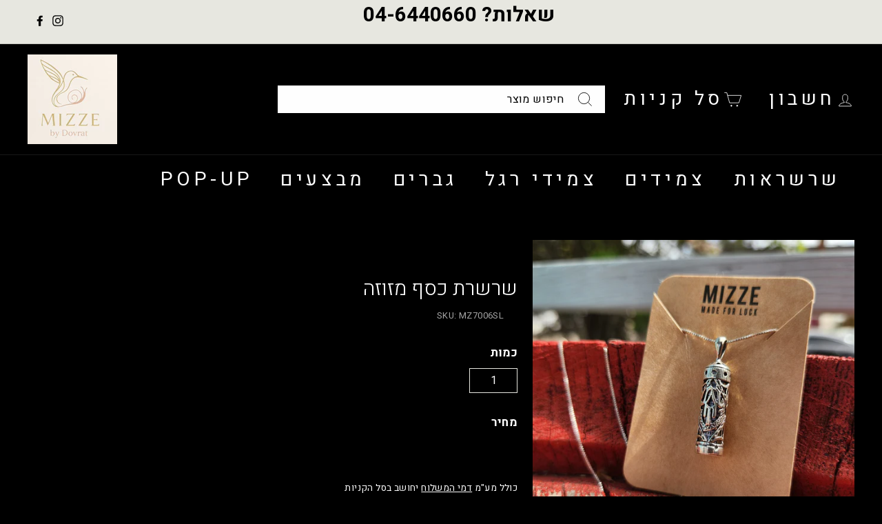

--- FILE ---
content_type: text/html; charset=utf-8
request_url: https://mizze.co.il/products/%D7%A9%D7%A8%D7%A9%D7%A8%D7%AA-%D7%9B%D7%A1%D7%A3-%D7%9E%D7%96%D7%95%D7%96%D7%94
body_size: 19835
content:
<!doctype html>
<html class="no-js" lang="he" dir="rtl">
<head><!-- Meta Pixel Code -->
<script>
!function(f,b,e,v,n,t,s)
{if(f.fbq)return;n=f.fbq=function(){n.callMethod?
n.callMethod.apply(n,arguments):n.queue.push(arguments)};
if(!f._fbq)f._fbq=n;n.push=n;n.loaded=!0;n.version='2.0';
n.queue=[];t=b.createElement(e);t.async=!0;
t.src=v;s=b.getElementsByTagName(e)[0];
s.parentNode.insertBefore(t,s)}(window, document,'script',
'https://connect.facebook.net/en_US/fbevents.js');
fbq('init', '1651445362209241');
fbq('track', 'PageView');
</script>
<noscript><img height="1" width="1" style="display:none"
src="https://www.facebook.com/tr?id=1651445362209241&ev=PageView&noscript=1"
/></noscript>
<!-- End Meta Pixel Code -->
  <meta charset="utf-8">
  <meta http-equiv="X-UA-Compatible" content="IE=edge,chrome=1">
  <meta name="viewport" content="width=device-width,initial-scale=1">
  <meta name="theme-color" content="#000000">
  <link rel="canonical" href="https://mizze.co.il/products/%d7%a9%d7%a8%d7%a9%d7%a8%d7%aa-%d7%9b%d7%a1%d7%a3-%d7%9e%d7%96%d7%95%d7%96%d7%94">
  <link rel="preload" as="style" href="//mizze.co.il/cdn/shop/t/2/assets/theme.css?v=168748422908110367301765888885">
  <link rel="preload" as="script" href="//mizze.co.il/cdn/shop/t/2/assets/theme.min.js?v=68131789593986672181655986248">
  <link rel="preconnect" href="https://cdn.shopify.com">
  <link rel="preconnect" href="https://fonts.shopifycdn.com">
 <link rel="preconnect" href="https://fonts.googleapis.com">
<link rel="preconnect" href="https://fonts.gstatic.com" crossorigin>
<link href="https://fonts.googleapis.com/css2?family=Assistant:wght@200;300;400;500;600;700;800&family=Heebo:wght@100;200;300;400;500;600;700;800;900&display=swap" rel="stylesheet">
  <!-- Global site tag (gtag.js) - Google Analytics -->
<script async src="https://www.googletagmanager.com/gtag/js?id=G-7KYTDLZMC9"></script>
<script>
  window.dataLayer = window.dataLayer || [];
  function gtag(){dataLayer.push(arguments);}
  gtag('js', new Date());

  gtag('config', 'G-7KYTDLZMC9');
</script><link rel="shortcut icon" href="//mizze.co.il/cdn/shop/files/PHOTO-2025-10-22-12-29-43_32x32.jpg?v=1765868760" type="image/png" /><title>שרשרת כסף מזוזה
&ndash; MIZZE Jewelry ~ מיזה תכשיטים
</title>
<meta name="description" content="שרשרת כסף בה משולב תליון מזוזה עם “קלף”. התליון הייחודי עשוי כסף טהור 925 סטרלינג ומעוטר בחמסה.  אורך השרשרת: 51 ס&quot;מ עובי השרשרת-12 BOX. אורך התליון- 3 ס&quot;מ מתאים לגברים ולנשים. הקלף אינו עמיד במים."><meta property="og:site_name" content="MIZZE Jewelry ~ מיזה תכשיטים">
  <meta property="og:url" content="https://mizze.co.il/products/%d7%a9%d7%a8%d7%a9%d7%a8%d7%aa-%d7%9b%d7%a1%d7%a3-%d7%9e%d7%96%d7%95%d7%96%d7%94">
  <meta property="og:title" content="שרשרת כסף מזוזה">
  <meta property="og:type" content="product">
  <meta property="og:description" content="שרשרת כסף בה משולב תליון מזוזה עם “קלף”. התליון הייחודי עשוי כסף טהור 925 סטרלינג ומעוטר בחמסה.  אורך השרשרת: 51 ס&quot;מ עובי השרשרת-12 BOX. אורך התליון- 3 ס&quot;מ מתאים לגברים ולנשים. הקלף אינו עמיד במים."><meta property="og:image" content="http://mizze.co.il/cdn/shop/files/WhatsApp_Image_2025-04-06_at_13.45.37_4.jpg?v=1743938187">
    <meta property="og:image:secure_url" content="https://mizze.co.il/cdn/shop/files/WhatsApp_Image_2025-04-06_at_13.45.37_4.jpg?v=1743938187">
    <meta property="og:image:width" content="2048">
    <meta property="og:image:height" content="2048"><meta name="twitter:site" content="@">
  <meta name="twitter:card" content="summary_large_image">
  <meta name="twitter:title" content="שרשרת כסף מזוזה">
  <meta name="twitter:description" content="שרשרת כסף בה משולב תליון מזוזה עם “קלף”. התליון הייחודי עשוי כסף טהור 925 סטרלינג ומעוטר בחמסה.  אורך השרשרת: 51 ס&quot;מ עובי השרשרת-12 BOX. אורך התליון- 3 ס&quot;מ מתאים לגברים ולנשים. הקלף אינו עמיד במים.">
<style data-shopify>@font-face {
  font-family: Archivo;
  font-weight: 700;
  font-style: normal;
  font-display: swap;
  src: url("//mizze.co.il/cdn/fonts/archivo/archivo_n7.651b020b3543640c100112be6f1c1b8e816c7f13.woff2") format("woff2"),
       url("//mizze.co.il/cdn/fonts/archivo/archivo_n7.7e9106d320e6594976a7dcb57957f3e712e83c96.woff") format("woff");
}

  @font-face {
  font-family: Archivo;
  font-weight: 400;
  font-style: normal;
  font-display: swap;
  src: url("//mizze.co.il/cdn/fonts/archivo/archivo_n4.dc8d917cc69af0a65ae04d01fd8eeab28a3573c9.woff2") format("woff2"),
       url("//mizze.co.il/cdn/fonts/archivo/archivo_n4.bd6b9c34fdb81d7646836be8065ce3c80a2cc984.woff") format("woff");
}


  @font-face {
  font-family: Archivo;
  font-weight: 600;
  font-style: normal;
  font-display: swap;
  src: url("//mizze.co.il/cdn/fonts/archivo/archivo_n6.06ce7cb3e84f9557d04c35761e39e39ea101fb19.woff2") format("woff2"),
       url("//mizze.co.il/cdn/fonts/archivo/archivo_n6.5dd16bc207dfc6d25ca8472d89387d828f610453.woff") format("woff");
}

  @font-face {
  font-family: Archivo;
  font-weight: 400;
  font-style: italic;
  font-display: swap;
  src: url("//mizze.co.il/cdn/fonts/archivo/archivo_i4.37d8c4e02dc4f8e8b559f47082eb24a5c48c2908.woff2") format("woff2"),
       url("//mizze.co.il/cdn/fonts/archivo/archivo_i4.839d35d75c605237591e73815270f86ab696602c.woff") format("woff");
}

  @font-face {
  font-family: Archivo;
  font-weight: 600;
  font-style: italic;
  font-display: swap;
  src: url("//mizze.co.il/cdn/fonts/archivo/archivo_i6.0bb24d252a74d8be5c11aebd8e0623d0e78d962e.woff2") format("woff2"),
       url("//mizze.co.il/cdn/fonts/archivo/archivo_i6.fbf64fc840abbe90ebdedde597401d7b3b9f31ef.woff") format("woff");
}

</style><link href="//mizze.co.il/cdn/shop/t/2/assets/theme.css?v=168748422908110367301765888885" rel="stylesheet" type="text/css" media="all" />
<style data-shopify>:root {
    --typeHeaderPrimary: 'Heebo', sans-serif;
    --typeHeaderFallback: sans-serif;
    --typeHeaderSize: 35px;
    --typeHeaderWeight: 300;
    --typeHeaderLineHeight: 1.1;
    --typeHeaderSpacing: 0.0em;

    --typeBasePrimary:'Heebo', sans-serif;
    --typeBaseFallback:sans-serif;
    --typeBaseSize: 16px;
    --typeBaseWeight: 400;
    --typeBaseSpacing: 0.025em;
    --typeBaseLineHeight: 1.5;

    --colorSmallImageBg: #ffffff;
    --colorSmallImageBgDark: #f7f7f7;
    --colorLargeImageBg: #e7e7e7;
    --colorLargeImageBgLight: #ffffff;

    --iconWeight: 2px;
    --iconLinecaps: miter;

    
      --buttonRadius: 0px;
      --btnPadding: 11px 20px;
    

    
      --roundness: 0px;
    

    
      --gridThickness: 0px;
    

    --productTileMargin: 5%;
    --collectionTileMargin: 4%;

    --swatchSize: 36px;
  }

  @media screen and (max-width: 768px) {
    :root {
      --typeBaseSize: 14px;

      
        --roundness: 0px;
        --btnPadding: 9px 17px;
      
    }
  }</style><script>
    document.documentElement.className = document.documentElement.className.replace('no-js', 'js');

    window.theme = window.theme || {};
    theme.routes = {
      home: "/",
      collections: "/collections",
      cart: "/cart.js",
      cartPage: "/cart",
      cartAdd: "/cart/add.js",
      cartChange: "/cart/change.js",
      search: "/search"
    };
    theme.strings = {
      soldOut: "אזל במלאי",
      unavailable: "לא זמין",
      inStockLabel: "במלאי, זמין ל משלוח",
      stockLabel: "נותרו [count] יחידות בלבד",
      willNotShipUntil: "מוכן למשלוח [date]",
      willBeInStockAfter: "חזר למלאי בתאריך [date]",
      waitingForStock: "יחזור למלאי בקרוב",
      savePrice: " [saved_amount] הנחה",
      cartEmpty: "סל הקניות שלך ריק",
      cartTermsConfirmation: "עליך לאשר את תנאי השימוש לפני הקריאה",
      searchCollections: "קולקציות",
      searchPages: "דפים",
      searchArticles: "מאמרים"
    };
    theme.settings = {
      dynamicVariantsEnable: true,
      cartType: "dropdown",
      isCustomerTemplate: false,
      moneyFormat: "{{amount}} ₪",
      saveType: "percent",
      productImageSize: "square",
      productImageCover: false,
      predictiveSearch: true,
      predictiveSearchType: "product,article",
      superScriptSetting: true,
      superScriptPrice: true,
      quickView: true,
      quickAdd: true,
      themeName: 'Expanse',
      themeVersion: "2.0.0"
    };
  </script>

  <script>window.performance && window.performance.mark && window.performance.mark('shopify.content_for_header.start');</script><meta name="google-site-verification" content="OMtFLRiR_drFv06_6hgo5UGc5cw8pcgFE3KDsn7ewR4">
<meta id="shopify-digital-wallet" name="shopify-digital-wallet" content="/65097531639/digital_wallets/dialog">
<link rel="alternate" type="application/json+oembed" href="https://mizze.co.il/products/%d7%a9%d7%a8%d7%a9%d7%a8%d7%aa-%d7%9b%d7%a1%d7%a3-%d7%9e%d7%96%d7%95%d7%96%d7%94.oembed">
<script async="async" src="/checkouts/internal/preloads.js?locale=he-IL"></script>
<script id="shopify-features" type="application/json">{"accessToken":"d3f80f55ebcb31cace9d56b3641da4ad","betas":["rich-media-storefront-analytics"],"domain":"mizze.co.il","predictiveSearch":false,"shopId":65097531639,"locale":"he"}</script>
<script>var Shopify = Shopify || {};
Shopify.shop = "mizze-il.myshopify.com";
Shopify.locale = "he";
Shopify.currency = {"active":"ILS","rate":"1.0"};
Shopify.country = "IL";
Shopify.theme = {"name":"EPX RTL","id":133646909687,"schema_name":"Expanse","schema_version":"2.0.0","theme_store_id":null,"role":"main"};
Shopify.theme.handle = "null";
Shopify.theme.style = {"id":null,"handle":null};
Shopify.cdnHost = "mizze.co.il/cdn";
Shopify.routes = Shopify.routes || {};
Shopify.routes.root = "/";</script>
<script type="module">!function(o){(o.Shopify=o.Shopify||{}).modules=!0}(window);</script>
<script>!function(o){function n(){var o=[];function n(){o.push(Array.prototype.slice.apply(arguments))}return n.q=o,n}var t=o.Shopify=o.Shopify||{};t.loadFeatures=n(),t.autoloadFeatures=n()}(window);</script>
<script id="shop-js-analytics" type="application/json">{"pageType":"product"}</script>
<script defer="defer" async type="module" src="//mizze.co.il/cdn/shopifycloud/shop-js/modules/v2/client.init-shop-cart-sync_C5BV16lS.en.esm.js"></script>
<script defer="defer" async type="module" src="//mizze.co.il/cdn/shopifycloud/shop-js/modules/v2/chunk.common_CygWptCX.esm.js"></script>
<script type="module">
  await import("//mizze.co.il/cdn/shopifycloud/shop-js/modules/v2/client.init-shop-cart-sync_C5BV16lS.en.esm.js");
await import("//mizze.co.il/cdn/shopifycloud/shop-js/modules/v2/chunk.common_CygWptCX.esm.js");

  window.Shopify.SignInWithShop?.initShopCartSync?.({"fedCMEnabled":true,"windoidEnabled":true});

</script>
<script id="__st">var __st={"a":65097531639,"offset":7200,"reqid":"8fcad1f2-1b99-47f1-a843-132df1ba0333-1768618049","pageurl":"mizze.co.il\/products\/%D7%A9%D7%A8%D7%A9%D7%A8%D7%AA-%D7%9B%D7%A1%D7%A3-%D7%9E%D7%96%D7%95%D7%96%D7%94","u":"d71c4562e5c0","p":"product","rtyp":"product","rid":7943367196919};</script>
<script>window.ShopifyPaypalV4VisibilityTracking = true;</script>
<script id="captcha-bootstrap">!function(){'use strict';const t='contact',e='account',n='new_comment',o=[[t,t],['blogs',n],['comments',n],[t,'customer']],c=[[e,'customer_login'],[e,'guest_login'],[e,'recover_customer_password'],[e,'create_customer']],r=t=>t.map((([t,e])=>`form[action*='/${t}']:not([data-nocaptcha='true']) input[name='form_type'][value='${e}']`)).join(','),a=t=>()=>t?[...document.querySelectorAll(t)].map((t=>t.form)):[];function s(){const t=[...o],e=r(t);return a(e)}const i='password',u='form_key',d=['recaptcha-v3-token','g-recaptcha-response','h-captcha-response',i],f=()=>{try{return window.sessionStorage}catch{return}},m='__shopify_v',_=t=>t.elements[u];function p(t,e,n=!1){try{const o=window.sessionStorage,c=JSON.parse(o.getItem(e)),{data:r}=function(t){const{data:e,action:n}=t;return t[m]||n?{data:e,action:n}:{data:t,action:n}}(c);for(const[e,n]of Object.entries(r))t.elements[e]&&(t.elements[e].value=n);n&&o.removeItem(e)}catch(o){console.error('form repopulation failed',{error:o})}}const l='form_type',E='cptcha';function T(t){t.dataset[E]=!0}const w=window,h=w.document,L='Shopify',v='ce_forms',y='captcha';let A=!1;((t,e)=>{const n=(g='f06e6c50-85a8-45c8-87d0-21a2b65856fe',I='https://cdn.shopify.com/shopifycloud/storefront-forms-hcaptcha/ce_storefront_forms_captcha_hcaptcha.v1.5.2.iife.js',D={infoText:'Protected by hCaptcha',privacyText:'Privacy',termsText:'Terms'},(t,e,n)=>{const o=w[L][v],c=o.bindForm;if(c)return c(t,g,e,D).then(n);var r;o.q.push([[t,g,e,D],n]),r=I,A||(h.body.append(Object.assign(h.createElement('script'),{id:'captcha-provider',async:!0,src:r})),A=!0)});var g,I,D;w[L]=w[L]||{},w[L][v]=w[L][v]||{},w[L][v].q=[],w[L][y]=w[L][y]||{},w[L][y].protect=function(t,e){n(t,void 0,e),T(t)},Object.freeze(w[L][y]),function(t,e,n,w,h,L){const[v,y,A,g]=function(t,e,n){const i=e?o:[],u=t?c:[],d=[...i,...u],f=r(d),m=r(i),_=r(d.filter((([t,e])=>n.includes(e))));return[a(f),a(m),a(_),s()]}(w,h,L),I=t=>{const e=t.target;return e instanceof HTMLFormElement?e:e&&e.form},D=t=>v().includes(t);t.addEventListener('submit',(t=>{const e=I(t);if(!e)return;const n=D(e)&&!e.dataset.hcaptchaBound&&!e.dataset.recaptchaBound,o=_(e),c=g().includes(e)&&(!o||!o.value);(n||c)&&t.preventDefault(),c&&!n&&(function(t){try{if(!f())return;!function(t){const e=f();if(!e)return;const n=_(t);if(!n)return;const o=n.value;o&&e.removeItem(o)}(t);const e=Array.from(Array(32),(()=>Math.random().toString(36)[2])).join('');!function(t,e){_(t)||t.append(Object.assign(document.createElement('input'),{type:'hidden',name:u})),t.elements[u].value=e}(t,e),function(t,e){const n=f();if(!n)return;const o=[...t.querySelectorAll(`input[type='${i}']`)].map((({name:t})=>t)),c=[...d,...o],r={};for(const[a,s]of new FormData(t).entries())c.includes(a)||(r[a]=s);n.setItem(e,JSON.stringify({[m]:1,action:t.action,data:r}))}(t,e)}catch(e){console.error('failed to persist form',e)}}(e),e.submit())}));const S=(t,e)=>{t&&!t.dataset[E]&&(n(t,e.some((e=>e===t))),T(t))};for(const o of['focusin','change'])t.addEventListener(o,(t=>{const e=I(t);D(e)&&S(e,y())}));const B=e.get('form_key'),M=e.get(l),P=B&&M;t.addEventListener('DOMContentLoaded',(()=>{const t=y();if(P)for(const e of t)e.elements[l].value===M&&p(e,B);[...new Set([...A(),...v().filter((t=>'true'===t.dataset.shopifyCaptcha))])].forEach((e=>S(e,t)))}))}(h,new URLSearchParams(w.location.search),n,t,e,['guest_login'])})(!0,!0)}();</script>
<script integrity="sha256-4kQ18oKyAcykRKYeNunJcIwy7WH5gtpwJnB7kiuLZ1E=" data-source-attribution="shopify.loadfeatures" defer="defer" src="//mizze.co.il/cdn/shopifycloud/storefront/assets/storefront/load_feature-a0a9edcb.js" crossorigin="anonymous"></script>
<script data-source-attribution="shopify.dynamic_checkout.dynamic.init">var Shopify=Shopify||{};Shopify.PaymentButton=Shopify.PaymentButton||{isStorefrontPortableWallets:!0,init:function(){window.Shopify.PaymentButton.init=function(){};var t=document.createElement("script");t.src="https://mizze.co.il/cdn/shopifycloud/portable-wallets/latest/portable-wallets.he.js",t.type="module",document.head.appendChild(t)}};
</script>
<script data-source-attribution="shopify.dynamic_checkout.buyer_consent">
  function portableWalletsHideBuyerConsent(e){var t=document.getElementById("shopify-buyer-consent"),n=document.getElementById("shopify-subscription-policy-button");t&&n&&(t.classList.add("hidden"),t.setAttribute("aria-hidden","true"),n.removeEventListener("click",e))}function portableWalletsShowBuyerConsent(e){var t=document.getElementById("shopify-buyer-consent"),n=document.getElementById("shopify-subscription-policy-button");t&&n&&(t.classList.remove("hidden"),t.removeAttribute("aria-hidden"),n.addEventListener("click",e))}window.Shopify?.PaymentButton&&(window.Shopify.PaymentButton.hideBuyerConsent=portableWalletsHideBuyerConsent,window.Shopify.PaymentButton.showBuyerConsent=portableWalletsShowBuyerConsent);
</script>
<script data-source-attribution="shopify.dynamic_checkout.cart.bootstrap">document.addEventListener("DOMContentLoaded",(function(){function t(){return document.querySelector("shopify-accelerated-checkout-cart, shopify-accelerated-checkout")}if(t())Shopify.PaymentButton.init();else{new MutationObserver((function(e,n){t()&&(Shopify.PaymentButton.init(),n.disconnect())})).observe(document.body,{childList:!0,subtree:!0})}}));
</script>

<script>window.performance && window.performance.mark && window.performance.mark('shopify.content_for_header.end');</script>

  <script src="//mizze.co.il/cdn/shop/t/2/assets/vendor-scripts-v1.js" defer="defer"></script>
  <script src="//mizze.co.il/cdn/shop/t/2/assets/theme.min.js?v=68131789593986672181655986248" defer="defer"></script><link href="https://monorail-edge.shopifysvc.com" rel="dns-prefetch">
<script>(function(){if ("sendBeacon" in navigator && "performance" in window) {try {var session_token_from_headers = performance.getEntriesByType('navigation')[0].serverTiming.find(x => x.name == '_s').description;} catch {var session_token_from_headers = undefined;}var session_cookie_matches = document.cookie.match(/_shopify_s=([^;]*)/);var session_token_from_cookie = session_cookie_matches && session_cookie_matches.length === 2 ? session_cookie_matches[1] : "";var session_token = session_token_from_headers || session_token_from_cookie || "";function handle_abandonment_event(e) {var entries = performance.getEntries().filter(function(entry) {return /monorail-edge.shopifysvc.com/.test(entry.name);});if (!window.abandonment_tracked && entries.length === 0) {window.abandonment_tracked = true;var currentMs = Date.now();var navigation_start = performance.timing.navigationStart;var payload = {shop_id: 65097531639,url: window.location.href,navigation_start,duration: currentMs - navigation_start,session_token,page_type: "product"};window.navigator.sendBeacon("https://monorail-edge.shopifysvc.com/v1/produce", JSON.stringify({schema_id: "online_store_buyer_site_abandonment/1.1",payload: payload,metadata: {event_created_at_ms: currentMs,event_sent_at_ms: currentMs}}));}}window.addEventListener('pagehide', handle_abandonment_event);}}());</script>
<script id="web-pixels-manager-setup">(function e(e,d,r,n,o){if(void 0===o&&(o={}),!Boolean(null===(a=null===(i=window.Shopify)||void 0===i?void 0:i.analytics)||void 0===a?void 0:a.replayQueue)){var i,a;window.Shopify=window.Shopify||{};var t=window.Shopify;t.analytics=t.analytics||{};var s=t.analytics;s.replayQueue=[],s.publish=function(e,d,r){return s.replayQueue.push([e,d,r]),!0};try{self.performance.mark("wpm:start")}catch(e){}var l=function(){var e={modern:/Edge?\/(1{2}[4-9]|1[2-9]\d|[2-9]\d{2}|\d{4,})\.\d+(\.\d+|)|Firefox\/(1{2}[4-9]|1[2-9]\d|[2-9]\d{2}|\d{4,})\.\d+(\.\d+|)|Chrom(ium|e)\/(9{2}|\d{3,})\.\d+(\.\d+|)|(Maci|X1{2}).+ Version\/(15\.\d+|(1[6-9]|[2-9]\d|\d{3,})\.\d+)([,.]\d+|)( \(\w+\)|)( Mobile\/\w+|) Safari\/|Chrome.+OPR\/(9{2}|\d{3,})\.\d+\.\d+|(CPU[ +]OS|iPhone[ +]OS|CPU[ +]iPhone|CPU IPhone OS|CPU iPad OS)[ +]+(15[._]\d+|(1[6-9]|[2-9]\d|\d{3,})[._]\d+)([._]\d+|)|Android:?[ /-](13[3-9]|1[4-9]\d|[2-9]\d{2}|\d{4,})(\.\d+|)(\.\d+|)|Android.+Firefox\/(13[5-9]|1[4-9]\d|[2-9]\d{2}|\d{4,})\.\d+(\.\d+|)|Android.+Chrom(ium|e)\/(13[3-9]|1[4-9]\d|[2-9]\d{2}|\d{4,})\.\d+(\.\d+|)|SamsungBrowser\/([2-9]\d|\d{3,})\.\d+/,legacy:/Edge?\/(1[6-9]|[2-9]\d|\d{3,})\.\d+(\.\d+|)|Firefox\/(5[4-9]|[6-9]\d|\d{3,})\.\d+(\.\d+|)|Chrom(ium|e)\/(5[1-9]|[6-9]\d|\d{3,})\.\d+(\.\d+|)([\d.]+$|.*Safari\/(?![\d.]+ Edge\/[\d.]+$))|(Maci|X1{2}).+ Version\/(10\.\d+|(1[1-9]|[2-9]\d|\d{3,})\.\d+)([,.]\d+|)( \(\w+\)|)( Mobile\/\w+|) Safari\/|Chrome.+OPR\/(3[89]|[4-9]\d|\d{3,})\.\d+\.\d+|(CPU[ +]OS|iPhone[ +]OS|CPU[ +]iPhone|CPU IPhone OS|CPU iPad OS)[ +]+(10[._]\d+|(1[1-9]|[2-9]\d|\d{3,})[._]\d+)([._]\d+|)|Android:?[ /-](13[3-9]|1[4-9]\d|[2-9]\d{2}|\d{4,})(\.\d+|)(\.\d+|)|Mobile Safari.+OPR\/([89]\d|\d{3,})\.\d+\.\d+|Android.+Firefox\/(13[5-9]|1[4-9]\d|[2-9]\d{2}|\d{4,})\.\d+(\.\d+|)|Android.+Chrom(ium|e)\/(13[3-9]|1[4-9]\d|[2-9]\d{2}|\d{4,})\.\d+(\.\d+|)|Android.+(UC? ?Browser|UCWEB|U3)[ /]?(15\.([5-9]|\d{2,})|(1[6-9]|[2-9]\d|\d{3,})\.\d+)\.\d+|SamsungBrowser\/(5\.\d+|([6-9]|\d{2,})\.\d+)|Android.+MQ{2}Browser\/(14(\.(9|\d{2,})|)|(1[5-9]|[2-9]\d|\d{3,})(\.\d+|))(\.\d+|)|K[Aa][Ii]OS\/(3\.\d+|([4-9]|\d{2,})\.\d+)(\.\d+|)/},d=e.modern,r=e.legacy,n=navigator.userAgent;return n.match(d)?"modern":n.match(r)?"legacy":"unknown"}(),u="modern"===l?"modern":"legacy",c=(null!=n?n:{modern:"",legacy:""})[u],f=function(e){return[e.baseUrl,"/wpm","/b",e.hashVersion,"modern"===e.buildTarget?"m":"l",".js"].join("")}({baseUrl:d,hashVersion:r,buildTarget:u}),m=function(e){var d=e.version,r=e.bundleTarget,n=e.surface,o=e.pageUrl,i=e.monorailEndpoint;return{emit:function(e){var a=e.status,t=e.errorMsg,s=(new Date).getTime(),l=JSON.stringify({metadata:{event_sent_at_ms:s},events:[{schema_id:"web_pixels_manager_load/3.1",payload:{version:d,bundle_target:r,page_url:o,status:a,surface:n,error_msg:t},metadata:{event_created_at_ms:s}}]});if(!i)return console&&console.warn&&console.warn("[Web Pixels Manager] No Monorail endpoint provided, skipping logging."),!1;try{return self.navigator.sendBeacon.bind(self.navigator)(i,l)}catch(e){}var u=new XMLHttpRequest;try{return u.open("POST",i,!0),u.setRequestHeader("Content-Type","text/plain"),u.send(l),!0}catch(e){return console&&console.warn&&console.warn("[Web Pixels Manager] Got an unhandled error while logging to Monorail."),!1}}}}({version:r,bundleTarget:l,surface:e.surface,pageUrl:self.location.href,monorailEndpoint:e.monorailEndpoint});try{o.browserTarget=l,function(e){var d=e.src,r=e.async,n=void 0===r||r,o=e.onload,i=e.onerror,a=e.sri,t=e.scriptDataAttributes,s=void 0===t?{}:t,l=document.createElement("script"),u=document.querySelector("head"),c=document.querySelector("body");if(l.async=n,l.src=d,a&&(l.integrity=a,l.crossOrigin="anonymous"),s)for(var f in s)if(Object.prototype.hasOwnProperty.call(s,f))try{l.dataset[f]=s[f]}catch(e){}if(o&&l.addEventListener("load",o),i&&l.addEventListener("error",i),u)u.appendChild(l);else{if(!c)throw new Error("Did not find a head or body element to append the script");c.appendChild(l)}}({src:f,async:!0,onload:function(){if(!function(){var e,d;return Boolean(null===(d=null===(e=window.Shopify)||void 0===e?void 0:e.analytics)||void 0===d?void 0:d.initialized)}()){var d=window.webPixelsManager.init(e)||void 0;if(d){var r=window.Shopify.analytics;r.replayQueue.forEach((function(e){var r=e[0],n=e[1],o=e[2];d.publishCustomEvent(r,n,o)})),r.replayQueue=[],r.publish=d.publishCustomEvent,r.visitor=d.visitor,r.initialized=!0}}},onerror:function(){return m.emit({status:"failed",errorMsg:"".concat(f," has failed to load")})},sri:function(e){var d=/^sha384-[A-Za-z0-9+/=]+$/;return"string"==typeof e&&d.test(e)}(c)?c:"",scriptDataAttributes:o}),m.emit({status:"loading"})}catch(e){m.emit({status:"failed",errorMsg:(null==e?void 0:e.message)||"Unknown error"})}}})({shopId: 65097531639,storefrontBaseUrl: "https://mizze.co.il",extensionsBaseUrl: "https://extensions.shopifycdn.com/cdn/shopifycloud/web-pixels-manager",monorailEndpoint: "https://monorail-edge.shopifysvc.com/unstable/produce_batch",surface: "storefront-renderer",enabledBetaFlags: ["2dca8a86"],webPixelsConfigList: [{"id":"421036279","configuration":"{\"config\":\"{\\\"pixel_id\\\":\\\"G-S766RZ74Z3\\\",\\\"target_country\\\":\\\"IL\\\",\\\"gtag_events\\\":[{\\\"type\\\":\\\"search\\\",\\\"action_label\\\":\\\"G-S766RZ74Z3\\\"},{\\\"type\\\":\\\"begin_checkout\\\",\\\"action_label\\\":\\\"G-S766RZ74Z3\\\"},{\\\"type\\\":\\\"view_item\\\",\\\"action_label\\\":[\\\"G-S766RZ74Z3\\\",\\\"MC-3F7ND1B9XP\\\"]},{\\\"type\\\":\\\"purchase\\\",\\\"action_label\\\":[\\\"G-S766RZ74Z3\\\",\\\"MC-3F7ND1B9XP\\\"]},{\\\"type\\\":\\\"page_view\\\",\\\"action_label\\\":[\\\"G-S766RZ74Z3\\\",\\\"MC-3F7ND1B9XP\\\"]},{\\\"type\\\":\\\"add_payment_info\\\",\\\"action_label\\\":\\\"G-S766RZ74Z3\\\"},{\\\"type\\\":\\\"add_to_cart\\\",\\\"action_label\\\":\\\"G-S766RZ74Z3\\\"}],\\\"enable_monitoring_mode\\\":false}\"}","eventPayloadVersion":"v1","runtimeContext":"OPEN","scriptVersion":"b2a88bafab3e21179ed38636efcd8a93","type":"APP","apiClientId":1780363,"privacyPurposes":[],"dataSharingAdjustments":{"protectedCustomerApprovalScopes":["read_customer_address","read_customer_email","read_customer_name","read_customer_personal_data","read_customer_phone"]}},{"id":"shopify-app-pixel","configuration":"{}","eventPayloadVersion":"v1","runtimeContext":"STRICT","scriptVersion":"0450","apiClientId":"shopify-pixel","type":"APP","privacyPurposes":["ANALYTICS","MARKETING"]},{"id":"shopify-custom-pixel","eventPayloadVersion":"v1","runtimeContext":"LAX","scriptVersion":"0450","apiClientId":"shopify-pixel","type":"CUSTOM","privacyPurposes":["ANALYTICS","MARKETING"]}],isMerchantRequest: false,initData: {"shop":{"name":"MIZZE Jewelry ~ מיזה תכשיטים","paymentSettings":{"currencyCode":"ILS"},"myshopifyDomain":"mizze-il.myshopify.com","countryCode":"IL","storefrontUrl":"https:\/\/mizze.co.il"},"customer":null,"cart":null,"checkout":null,"productVariants":[{"price":{"amount":179.0,"currencyCode":"ILS"},"product":{"title":"שרשרת כסף מזוזה","vendor":"MIZZE","id":"7943367196919","untranslatedTitle":"שרשרת כסף מזוזה","url":"\/products\/%D7%A9%D7%A8%D7%A9%D7%A8%D7%AA-%D7%9B%D7%A1%D7%A3-%D7%9E%D7%96%D7%95%D7%96%D7%94","type":"שרשרת"},"id":"43910550225143","image":{"src":"\/\/mizze.co.il\/cdn\/shop\/files\/WhatsApp_Image_2025-04-06_at_13.45.37_4.jpg?v=1743938187"},"sku":"MZ7006SL","title":"Default Title","untranslatedTitle":"Default Title"}],"purchasingCompany":null},},"https://mizze.co.il/cdn","fcfee988w5aeb613cpc8e4bc33m6693e112",{"modern":"","legacy":""},{"shopId":"65097531639","storefrontBaseUrl":"https:\/\/mizze.co.il","extensionBaseUrl":"https:\/\/extensions.shopifycdn.com\/cdn\/shopifycloud\/web-pixels-manager","surface":"storefront-renderer","enabledBetaFlags":"[\"2dca8a86\"]","isMerchantRequest":"false","hashVersion":"fcfee988w5aeb613cpc8e4bc33m6693e112","publish":"custom","events":"[[\"page_viewed\",{}],[\"product_viewed\",{\"productVariant\":{\"price\":{\"amount\":179.0,\"currencyCode\":\"ILS\"},\"product\":{\"title\":\"שרשרת כסף מזוזה\",\"vendor\":\"MIZZE\",\"id\":\"7943367196919\",\"untranslatedTitle\":\"שרשרת כסף מזוזה\",\"url\":\"\/products\/%D7%A9%D7%A8%D7%A9%D7%A8%D7%AA-%D7%9B%D7%A1%D7%A3-%D7%9E%D7%96%D7%95%D7%96%D7%94\",\"type\":\"שרשרת\"},\"id\":\"43910550225143\",\"image\":{\"src\":\"\/\/mizze.co.il\/cdn\/shop\/files\/WhatsApp_Image_2025-04-06_at_13.45.37_4.jpg?v=1743938187\"},\"sku\":\"MZ7006SL\",\"title\":\"Default Title\",\"untranslatedTitle\":\"Default Title\"}}]]"});</script><script>
  window.ShopifyAnalytics = window.ShopifyAnalytics || {};
  window.ShopifyAnalytics.meta = window.ShopifyAnalytics.meta || {};
  window.ShopifyAnalytics.meta.currency = 'ILS';
  var meta = {"product":{"id":7943367196919,"gid":"gid:\/\/shopify\/Product\/7943367196919","vendor":"MIZZE","type":"שרשרת","handle":"שרשרת-כסף-מזוזה","variants":[{"id":43910550225143,"price":17900,"name":"שרשרת כסף מזוזה","public_title":null,"sku":"MZ7006SL"}],"remote":false},"page":{"pageType":"product","resourceType":"product","resourceId":7943367196919,"requestId":"8fcad1f2-1b99-47f1-a843-132df1ba0333-1768618049"}};
  for (var attr in meta) {
    window.ShopifyAnalytics.meta[attr] = meta[attr];
  }
</script>
<script class="analytics">
  (function () {
    var customDocumentWrite = function(content) {
      var jquery = null;

      if (window.jQuery) {
        jquery = window.jQuery;
      } else if (window.Checkout && window.Checkout.$) {
        jquery = window.Checkout.$;
      }

      if (jquery) {
        jquery('body').append(content);
      }
    };

    var hasLoggedConversion = function(token) {
      if (token) {
        return document.cookie.indexOf('loggedConversion=' + token) !== -1;
      }
      return false;
    }

    var setCookieIfConversion = function(token) {
      if (token) {
        var twoMonthsFromNow = new Date(Date.now());
        twoMonthsFromNow.setMonth(twoMonthsFromNow.getMonth() + 2);

        document.cookie = 'loggedConversion=' + token + '; expires=' + twoMonthsFromNow;
      }
    }

    var trekkie = window.ShopifyAnalytics.lib = window.trekkie = window.trekkie || [];
    if (trekkie.integrations) {
      return;
    }
    trekkie.methods = [
      'identify',
      'page',
      'ready',
      'track',
      'trackForm',
      'trackLink'
    ];
    trekkie.factory = function(method) {
      return function() {
        var args = Array.prototype.slice.call(arguments);
        args.unshift(method);
        trekkie.push(args);
        return trekkie;
      };
    };
    for (var i = 0; i < trekkie.methods.length; i++) {
      var key = trekkie.methods[i];
      trekkie[key] = trekkie.factory(key);
    }
    trekkie.load = function(config) {
      trekkie.config = config || {};
      trekkie.config.initialDocumentCookie = document.cookie;
      var first = document.getElementsByTagName('script')[0];
      var script = document.createElement('script');
      script.type = 'text/javascript';
      script.onerror = function(e) {
        var scriptFallback = document.createElement('script');
        scriptFallback.type = 'text/javascript';
        scriptFallback.onerror = function(error) {
                var Monorail = {
      produce: function produce(monorailDomain, schemaId, payload) {
        var currentMs = new Date().getTime();
        var event = {
          schema_id: schemaId,
          payload: payload,
          metadata: {
            event_created_at_ms: currentMs,
            event_sent_at_ms: currentMs
          }
        };
        return Monorail.sendRequest("https://" + monorailDomain + "/v1/produce", JSON.stringify(event));
      },
      sendRequest: function sendRequest(endpointUrl, payload) {
        // Try the sendBeacon API
        if (window && window.navigator && typeof window.navigator.sendBeacon === 'function' && typeof window.Blob === 'function' && !Monorail.isIos12()) {
          var blobData = new window.Blob([payload], {
            type: 'text/plain'
          });

          if (window.navigator.sendBeacon(endpointUrl, blobData)) {
            return true;
          } // sendBeacon was not successful

        } // XHR beacon

        var xhr = new XMLHttpRequest();

        try {
          xhr.open('POST', endpointUrl);
          xhr.setRequestHeader('Content-Type', 'text/plain');
          xhr.send(payload);
        } catch (e) {
          console.log(e);
        }

        return false;
      },
      isIos12: function isIos12() {
        return window.navigator.userAgent.lastIndexOf('iPhone; CPU iPhone OS 12_') !== -1 || window.navigator.userAgent.lastIndexOf('iPad; CPU OS 12_') !== -1;
      }
    };
    Monorail.produce('monorail-edge.shopifysvc.com',
      'trekkie_storefront_load_errors/1.1',
      {shop_id: 65097531639,
      theme_id: 133646909687,
      app_name: "storefront",
      context_url: window.location.href,
      source_url: "//mizze.co.il/cdn/s/trekkie.storefront.cd680fe47e6c39ca5d5df5f0a32d569bc48c0f27.min.js"});

        };
        scriptFallback.async = true;
        scriptFallback.src = '//mizze.co.il/cdn/s/trekkie.storefront.cd680fe47e6c39ca5d5df5f0a32d569bc48c0f27.min.js';
        first.parentNode.insertBefore(scriptFallback, first);
      };
      script.async = true;
      script.src = '//mizze.co.il/cdn/s/trekkie.storefront.cd680fe47e6c39ca5d5df5f0a32d569bc48c0f27.min.js';
      first.parentNode.insertBefore(script, first);
    };
    trekkie.load(
      {"Trekkie":{"appName":"storefront","development":false,"defaultAttributes":{"shopId":65097531639,"isMerchantRequest":null,"themeId":133646909687,"themeCityHash":"6232319982692589074","contentLanguage":"he","currency":"ILS","eventMetadataId":"6f8a3062-0eab-40d6-b617-629c3dea10a5"},"isServerSideCookieWritingEnabled":true,"monorailRegion":"shop_domain","enabledBetaFlags":["65f19447"]},"Session Attribution":{},"S2S":{"facebookCapiEnabled":false,"source":"trekkie-storefront-renderer","apiClientId":580111}}
    );

    var loaded = false;
    trekkie.ready(function() {
      if (loaded) return;
      loaded = true;

      window.ShopifyAnalytics.lib = window.trekkie;

      var originalDocumentWrite = document.write;
      document.write = customDocumentWrite;
      try { window.ShopifyAnalytics.merchantGoogleAnalytics.call(this); } catch(error) {};
      document.write = originalDocumentWrite;

      window.ShopifyAnalytics.lib.page(null,{"pageType":"product","resourceType":"product","resourceId":7943367196919,"requestId":"8fcad1f2-1b99-47f1-a843-132df1ba0333-1768618049","shopifyEmitted":true});

      var match = window.location.pathname.match(/checkouts\/(.+)\/(thank_you|post_purchase)/)
      var token = match? match[1]: undefined;
      if (!hasLoggedConversion(token)) {
        setCookieIfConversion(token);
        window.ShopifyAnalytics.lib.track("Viewed Product",{"currency":"ILS","variantId":43910550225143,"productId":7943367196919,"productGid":"gid:\/\/shopify\/Product\/7943367196919","name":"שרשרת כסף מזוזה","price":"179.00","sku":"MZ7006SL","brand":"MIZZE","variant":null,"category":"שרשרת","nonInteraction":true,"remote":false},undefined,undefined,{"shopifyEmitted":true});
      window.ShopifyAnalytics.lib.track("monorail:\/\/trekkie_storefront_viewed_product\/1.1",{"currency":"ILS","variantId":43910550225143,"productId":7943367196919,"productGid":"gid:\/\/shopify\/Product\/7943367196919","name":"שרשרת כסף מזוזה","price":"179.00","sku":"MZ7006SL","brand":"MIZZE","variant":null,"category":"שרשרת","nonInteraction":true,"remote":false,"referer":"https:\/\/mizze.co.il\/products\/%D7%A9%D7%A8%D7%A9%D7%A8%D7%AA-%D7%9B%D7%A1%D7%A3-%D7%9E%D7%96%D7%95%D7%96%D7%94"});
      }
    });


        var eventsListenerScript = document.createElement('script');
        eventsListenerScript.async = true;
        eventsListenerScript.src = "//mizze.co.il/cdn/shopifycloud/storefront/assets/shop_events_listener-3da45d37.js";
        document.getElementsByTagName('head')[0].appendChild(eventsListenerScript);

})();</script>
  <script>
  if (!window.ga || (window.ga && typeof window.ga !== 'function')) {
    window.ga = function ga() {
      (window.ga.q = window.ga.q || []).push(arguments);
      if (window.Shopify && window.Shopify.analytics && typeof window.Shopify.analytics.publish === 'function') {
        window.Shopify.analytics.publish("ga_stub_called", {}, {sendTo: "google_osp_migration"});
      }
      console.error("Shopify's Google Analytics stub called with:", Array.from(arguments), "\nSee https://help.shopify.com/manual/promoting-marketing/pixels/pixel-migration#google for more information.");
    };
    if (window.Shopify && window.Shopify.analytics && typeof window.Shopify.analytics.publish === 'function') {
      window.Shopify.analytics.publish("ga_stub_initialized", {}, {sendTo: "google_osp_migration"});
    }
  }
</script>
<script
  defer
  src="https://mizze.co.il/cdn/shopifycloud/perf-kit/shopify-perf-kit-3.0.4.min.js"
  data-application="storefront-renderer"
  data-shop-id="65097531639"
  data-render-region="gcp-us-central1"
  data-page-type="product"
  data-theme-instance-id="133646909687"
  data-theme-name="Expanse"
  data-theme-version="2.0.0"
  data-monorail-region="shop_domain"
  data-resource-timing-sampling-rate="10"
  data-shs="true"
  data-shs-beacon="true"
  data-shs-export-with-fetch="true"
  data-shs-logs-sample-rate="1"
  data-shs-beacon-endpoint="https://mizze.co.il/api/collect"
></script>
</head>

<body class="template-product" data-transitions="true" data-button_style="square" data-edges="" data-type_header_capitalize="false" data-swatch_style="round" data-grid-style="simple">

  
    <script type="text/javascript">window.setTimeout(function() { document.body.className += " loaded"; }, 25);</script>
  

  <a class="in-page-link visually-hidden skip-link" href="#MainContent">דילוג</a>

  <div id="PageContainer" class="page-container">
    <div class="transition-body"><div id="shopify-section-toolbar" class="shopify-section toolbar-section"><div data-section-id="toolbar" data-section-type="toolbar">
  <div class="toolbar">
    <div class="page-width">
      <div class="toolbar__content">
  <div class="toolbar__item toolbar__item--announcements">
    <div class="announcement-bar text-center">
      <div class="slideshow-wrapper">
        <button type="button" class="visually-hidden slideshow__pause" data-id="toolbar" aria-live="polite">
          <span class="slideshow__pause-stop">
            <svg aria-hidden="true" focusable="false" role="presentation" class="icon icon-pause" viewBox="0 0 10 13"><g fill="#000" fill-rule="evenodd"><path d="M0 0h3v13H0zM7 0h3v13H7z"/></g></svg>
            <span class="icon__fallback-text">הפסקת מצגת</span>
          </span>
          <span class="slideshow__pause-play">
            <svg aria-hidden="true" focusable="false" role="presentation" class="icon icon-play" viewBox="18.24 17.35 24.52 28.3"><path fill="#323232" d="M22.1 19.151v25.5l20.4-13.489-20.4-12.011z"/></svg>
            <span class="icon__fallback-text">הפעלת מצגת</span>
          </span>
        </button>

        <div
          id="AnnouncementSlider"
          class="announcement-slider"
          data-block-count="1"><div
                id="AnnouncementSlide-announcement_a9Cfnk"
                class="slideshow__slide announcement-slider__slide"
                data-index="0"
                >
                <div class="announcement-slider__content"><div class="medium-up--hide">
                      <h2><strong>שאלות? 04-6440660</strong></h2>
                    </div>
                    <div class="small--hide">
                      <h2><strong>שאלות? 04-6440660</strong></h2>
                    </div></div>
              </div></div>
      </div>
    </div>
  </div>

<div class="toolbar__item small--hide">
            <ul class="inline-list toolbar__social"><li>
                  <a target="_blank" rel="noopener" href="https://www.instagram.com/mizze_jewelry/" title="MIZZE Jewelry ~ מיזה תכשיטים מ Instagram">
                    <svg aria-hidden="true" focusable="false" role="presentation" class="icon icon-instagram" viewBox="0 0 32 32"><path fill="#444" d="M16 3.094c4.206 0 4.7.019 6.363.094 1.538.069 2.369.325 2.925.544.738.287 1.262.625 1.813 1.175s.894 1.075 1.175 1.813c.212.556.475 1.387.544 2.925.075 1.662.094 2.156.094 6.363s-.019 4.7-.094 6.363c-.069 1.538-.325 2.369-.544 2.925-.288.738-.625 1.262-1.175 1.813s-1.075.894-1.813 1.175c-.556.212-1.387.475-2.925.544-1.663.075-2.156.094-6.363.094s-4.7-.019-6.363-.094c-1.537-.069-2.369-.325-2.925-.544-.737-.288-1.263-.625-1.813-1.175s-.894-1.075-1.175-1.813c-.212-.556-.475-1.387-.544-2.925-.075-1.663-.094-2.156-.094-6.363s.019-4.7.094-6.363c.069-1.537.325-2.369.544-2.925.287-.737.625-1.263 1.175-1.813s1.075-.894 1.813-1.175c.556-.212 1.388-.475 2.925-.544 1.662-.081 2.156-.094 6.363-.094zm0-2.838c-4.275 0-4.813.019-6.494.094-1.675.075-2.819.344-3.819.731-1.037.4-1.913.944-2.788 1.819S1.486 4.656 1.08 5.688c-.387 1-.656 2.144-.731 3.825-.075 1.675-.094 2.213-.094 6.488s.019 4.813.094 6.494c.075 1.675.344 2.819.731 3.825.4 1.038.944 1.913 1.819 2.788s1.756 1.413 2.788 1.819c1 .387 2.144.656 3.825.731s2.213.094 6.494.094 4.813-.019 6.494-.094c1.675-.075 2.819-.344 3.825-.731 1.038-.4 1.913-.944 2.788-1.819s1.413-1.756 1.819-2.788c.387-1 .656-2.144.731-3.825s.094-2.212.094-6.494-.019-4.813-.094-6.494c-.075-1.675-.344-2.819-.731-3.825-.4-1.038-.944-1.913-1.819-2.788s-1.756-1.413-2.788-1.819c-1-.387-2.144-.656-3.825-.731C20.812.275 20.275.256 16 .256z"/><path fill="#444" d="M16 7.912a8.088 8.088 0 0 0 0 16.175c4.463 0 8.087-3.625 8.087-8.088s-3.625-8.088-8.088-8.088zm0 13.338a5.25 5.25 0 1 1 0-10.5 5.25 5.25 0 1 1 0 10.5zM26.294 7.594a1.887 1.887 0 1 1-3.774.002 1.887 1.887 0 0 1 3.774-.003z"/></svg>
                    <span class="icon__fallback-text">Instagram</span>
                  </a>
                </li><li>
                  <a target="_blank" rel="noopener" href="https://www.facebook.com/mizzejewelry" title="MIZZE Jewelry ~ מיזה תכשיטים מ Facebook">
                    <svg aria-hidden="true" focusable="false" role="presentation" class="icon icon-facebook" viewBox="0 0 32 32"><path fill="#444" d="M18.56 31.36V17.28h4.48l.64-5.12h-5.12v-3.2c0-1.28.64-2.56 2.56-2.56h2.56V1.28H19.2c-3.84 0-7.04 2.56-7.04 7.04v3.84H7.68v5.12h4.48v14.08h6.4z"/></svg>
                    <span class="icon__fallback-text">Facebook</span>
                  </a>
                </li></ul>
          </div></div>

    </div>
  </div>
</div>


</div><div id="shopify-section-header" class="shopify-section header-section"><style>
  .site-nav__link {
    font-size: 28px;
  }
  
    .site-nav__link {
      text-transform: uppercase;
      letter-spacing: 0.2em;
    }
  

  
.site-header,
    .site-header__element--sub {
      box-shadow: 0 0 25px rgb(0 0 0 / 10%);
    }

    .is-light .site-header,
    .is-light .site-header__element--sub {
      box-shadow: none;
    }</style>

<div data-section-id="header" data-section-type="header">
  <div id="HeaderWrapper" class="header-wrapper">
    <header
      id="SiteHeader"
      class="site-header"
      data-sticky="true"
      data-overlay="false">

      <div class="site-header__element site-header__element--top">
        <div class="page-width">
          <div class="header-layout" data-layout="below" data-nav="below" data-logo-align="left"><div class="header-item header-item--compress-nav small--hide">
                <button type="button" class="site-nav__link site-nav__link--icon site-nav__compress-menu">
                  <svg aria-hidden="true" focusable="false" role="presentation" class="icon icon-hamburger" viewBox="0 0 64 64"><path class="cls-1" d="M7 15h51">.</path><path class="cls-1" d="M7 32h43">.</path><path class="cls-1" d="M7 49h51">.</path></svg>
                  <span class="icon__fallback-text">תפריט ניווט</span>
                </button>
              </div><div class="header-item header-item--logo"><style data-shopify>.header-item--logo,
    [data-layout="left-center"] .header-item--logo,
    [data-layout="left-center"] .header-item--icons {
      flex: 0 1 90px;
    }

    @media only screen and (min-width: 769px) {
      .header-item--logo,
      [data-layout="left-center"] .header-item--logo,
      [data-layout="left-center"] .header-item--icons {
        flex: 0 0 130px;
      }
    }

    .site-header__logo a {
      width: 90px;
    }
    .is-light .site-header__logo .logo--inverted {
      width: 90px;
    }
    @media only screen and (min-width: 769px) {
      .site-header__logo a {
        width: 130px;
      }

      .is-light .site-header__logo .logo--inverted {
        width: 130px;
      }
    }</style><div class="h1 site-header__logo"><span class="visually-hidden">MIZZE Jewelry ~ מיזה תכשיטים</span>
      
      <a
        href="/"
        class="site-header__logo-link logo--has-inverted">
        <img
          class="small--hide"
          src="//mizze.co.il/cdn/shop/files/PHOTO-2025-10-22-12-29-43_130x.jpg?v=1765868760"
          srcset="//mizze.co.il/cdn/shop/files/PHOTO-2025-10-22-12-29-43_130x.jpg?v=1765868760 1x, //mizze.co.il/cdn/shop/files/PHOTO-2025-10-22-12-29-43_130x@2x.jpg?v=1765868760 2x"
          alt="MIZZE Jewelry ~ מיזה תכשיטים">
        <img
          class="medium-up--hide"
          src="//mizze.co.il/cdn/shop/files/PHOTO-2025-10-22-12-29-43_90x.jpg?v=1765868760"
          srcset="//mizze.co.il/cdn/shop/files/PHOTO-2025-10-22-12-29-43_90x.jpg?v=1765868760 1x, //mizze.co.il/cdn/shop/files/PHOTO-2025-10-22-12-29-43_90x@2x.jpg?v=1765868760 2x"
          alt="MIZZE Jewelry ~ מיזה תכשיטים">
      </a><a
          href="/"
          class="site-header__logo-link logo--inverted">
          <img
            class="small--hide"
            src="//mizze.co.il/cdn/shop/files/PHOTO-2025-10-22-12-29-43_130x.jpg?v=1765868760"
            srcset="//mizze.co.il/cdn/shop/files/PHOTO-2025-10-22-12-29-43_130x.jpg?v=1765868760 1x, //mizze.co.il/cdn/shop/files/PHOTO-2025-10-22-12-29-43_130x@2x.jpg?v=1765868760 2x"
            alt="MIZZE Jewelry ~ מיזה תכשיטים">
          <img
            class="medium-up--hide"
            src="//mizze.co.il/cdn/shop/files/PHOTO-2025-10-22-12-29-43_90x.jpg?v=1765868760"
            srcset="//mizze.co.il/cdn/shop/files/PHOTO-2025-10-22-12-29-43_90x.jpg?v=1765868760 1x, //mizze.co.il/cdn/shop/files/PHOTO-2025-10-22-12-29-43_90x@2x.jpg?v=1765868760 2x"
            alt="MIZZE Jewelry ~ מיזה תכשיטים">
        </a></div></div><div class="header-item header-item--search small--hide"><form action="/search" method="get" role="search"
  class="site-header__search-form" data-dark="false">
  <input type="hidden" name="type" value="product,article">
  <input type="search" name="q" value="" placeholder="חיפוש מוצר" class="site-header__search-input" aria-label="חיפוש מוצר">
  <button type="submit" class="text-link site-header__search-btn site-header__search-btn--submit">
    <svg aria-hidden="true" focusable="false" role="presentation" class="icon icon-search" viewBox="0 0 64 64"><defs><style>.cls-1{fill:none;stroke:#000;stroke-miterlimit:10;stroke-width:2px}</style></defs><path class="cls-1" d="M47.16 28.58A18.58 18.58 0 1 1 28.58 10a18.58 18.58 0 0 1 18.58 18.58zM54 54L41.94 42"/></svg>
    <span class="icon__fallback-text">חיפוש</span>
  </button>

  <button type="button" class="text-link site-header__search-btn site-header__search-btn--cancel">
    <svg aria-hidden="true" focusable="false" role="presentation" class="icon icon-close" viewBox="0 0 64 64"><defs><style>.cls-1{fill:none;stroke:#000;stroke-miterlimit:10;stroke-width:2px}</style></defs><path class="cls-1" d="M19 17.61l27.12 27.13m0-27.13L19 44.74"/></svg>
    <span class="icon__fallback-text">סגירה</span>
  </button>
</form>
</div><div class="header-item header-item--icons"><div class="site-nav">
  <div class="site-nav__icons">
    <a href="/search" class="site-nav__link site-nav__link--icon js-search-header medium-up--hide js-no-transition">
      <svg aria-hidden="true" focusable="false" role="presentation" class="icon icon-search" viewBox="0 0 64 64"><defs><style>.cls-1{fill:none;stroke:#000;stroke-miterlimit:10;stroke-width:2px}</style></defs><path class="cls-1" d="M47.16 28.58A18.58 18.58 0 1 1 28.58 10a18.58 18.58 0 0 1 18.58 18.58zM54 54L41.94 42"/></svg>
      <span class="icon__fallback-text">חיפוש</span>
    </a><a class="site-nav__link site-nav__link--icon small--hide" href="/account">
        <svg aria-hidden="true" focusable="false" role="presentation" class="icon icon-user" viewBox="0 0 64 64"><defs><style>.cls-1{fill:none;stroke:#000;stroke-miterlimit:10;stroke-width:2px}</style></defs><path class="cls-1" d="M35 39.84v-2.53c3.3-1.91 6-6.66 6-11.42 0-7.63 0-13.82-9-13.82s-9 6.19-9 13.82c0 4.76 2.7 9.51 6 11.42v2.53c-10.18.85-18 6-18 12.16h42c0-6.19-7.82-11.31-18-12.16z"/></svg>
        <span class="site-nav__icon-label small--hide">
          חשבון
        </span>
      </a><a href="/cart"
      id="HeaderCartTrigger"
      aria-controls="HeaderCart"
      class="site-nav__link site-nav__link--icon js-no-transition"
      data-icon="cart">
      <span class="cart-link"><svg aria-hidden="true" focusable="false" role="presentation" class="icon icon-cart" viewBox="0 0 64 64"><defs><style>.cls-1{fill:none;stroke:#000;stroke-miterlimit:10;stroke-width:2px}</style></defs><path class="cls-1" d="M14 17.44h46.79l-7.94 25.61H20.96l-9.65-35.1H3"/><circle cx="27" cy="53" r="2"/><circle cx="47" cy="53" r="2"/></svg><span class="cart-link__bubble">
          <span class="cart-link__bubble-num">0</span>
        </span>
      </span>
      <span class="site-nav__icon-label small--hide">
        סל קניות
      </span>
    </a>

    <button type="button"
      aria-controls="MobileNav"
      class="site-nav__link site-nav__link--icon medium-up--hide mobile-nav-trigger">
      <svg aria-hidden="true" focusable="false" role="presentation" class="icon icon-hamburger" viewBox="0 0 64 64"><path class="cls-1" d="M7 15h51">.</path><path class="cls-1" d="M7 32h43">.</path><path class="cls-1" d="M7 49h51">.</path></svg>
      <span class="icon__fallback-text">תפריט ניווט</span>
    </button>
  </div>

  <div class="site-nav__close-cart">
    <button type="button" class="site-nav__link site-nav__link--icon js-close-header-cart">
      <span>סגירה</span>
      <svg aria-hidden="true" focusable="false" role="presentation" class="icon icon-close" viewBox="0 0 64 64"><defs><style>.cls-1{fill:none;stroke:#000;stroke-miterlimit:10;stroke-width:2px}</style></defs><path class="cls-1" d="M19 17.61l27.12 27.13m0-27.13L19 44.74"/></svg>
    </button>
  </div>
</div>
</div>
          </div>
        </div>

        <div class="site-header__search-container">
          <div class="page-width">
            <div class="site-header__search"><form action="/search" method="get" role="search"
  class="site-header__search-form" data-dark="false">
  <input type="hidden" name="type" value="product,article">
  <input type="search" name="q" value="" placeholder="חיפוש מוצר" class="site-header__search-input" aria-label="חיפוש מוצר">
  <button type="submit" class="text-link site-header__search-btn site-header__search-btn--submit">
    <svg aria-hidden="true" focusable="false" role="presentation" class="icon icon-search" viewBox="0 0 64 64"><defs><style>.cls-1{fill:none;stroke:#000;stroke-miterlimit:10;stroke-width:2px}</style></defs><path class="cls-1" d="M47.16 28.58A18.58 18.58 0 1 1 28.58 10a18.58 18.58 0 0 1 18.58 18.58zM54 54L41.94 42"/></svg>
    <span class="icon__fallback-text">חיפוש</span>
  </button>

  <button type="button" class="text-link site-header__search-btn site-header__search-btn--cancel">
    <svg aria-hidden="true" focusable="false" role="presentation" class="icon icon-close" viewBox="0 0 64 64"><defs><style>.cls-1{fill:none;stroke:#000;stroke-miterlimit:10;stroke-width:2px}</style></defs><path class="cls-1" d="M19 17.61l27.12 27.13m0-27.13L19 44.74"/></svg>
    <span class="icon__fallback-text">סגירה</span>
  </button>
</form>
<button type="button" class="text-link site-header__search-btn site-header__search-btn--cancel">
                <span class="medium-up--hide"><svg aria-hidden="true" focusable="false" role="presentation" class="icon icon-close" viewBox="0 0 64 64"><defs><style>.cls-1{fill:none;stroke:#000;stroke-miterlimit:10;stroke-width:2px}</style></defs><path class="cls-1" d="M19 17.61l27.12 27.13m0-27.13L19 44.74"/></svg></span>
                <span class="small--hide">ביטול</span>
              </button>
            </div>
          </div>
        </div>
      </div><div class="site-header__element site-header__element--sub" data-type="nav">
          <div class="page-width"><ul class="site-nav site-navigation site-navigation--below small--hide" role="navigation"><li
      class="site-nav__item site-nav__expanded-item"
      >

      <a href="/collections/%D7%A9%D7%A8%D7%A9%D7%A8%D7%90%D7%95%D7%AA" class="site-nav__link site-nav__link--underline">
        שרשראות
      </a></li><li
      class="site-nav__item site-nav__expanded-item"
      >

      <a href="/collections/%D7%A6%D7%9E%D7%99%D7%93%D7%99%D7%9D" class="site-nav__link site-nav__link--underline">
        צמידים
      </a></li><li
      class="site-nav__item site-nav__expanded-item"
      >

      <a href="/collections/%D7%A6%D7%9E%D7%99%D7%93%D7%99-%D7%A8%D7%92%D7%9C" class="site-nav__link site-nav__link--underline">
        צמידי רגל
      </a></li><li
      class="site-nav__item site-nav__expanded-item"
      >

      <a href="/collections/%D7%92%D7%91%D7%A8%D7%99%D7%9D" class="site-nav__link site-nav__link--underline">
        גברים
      </a></li><li
      class="site-nav__item site-nav__expanded-item"
      >

      <a href="/collections/%D7%9E%D7%91%D7%A6%D7%A2%D7%99%D7%9D" class="site-nav__link site-nav__link--underline">
        מבצעים
      </a></li><li
      class="site-nav__item site-nav__expanded-item"
      >

      <a href="/collections/pop-ap" class="site-nav__link site-nav__link--underline">
        Pop-Up
      </a></li></ul>
</div>
        </div>

        <div class="site-header__element site-header__element--sub" data-type="search">
          <div class="page-width medium-up--hide"><form action="/search" method="get" role="search"
  class="site-header__search-form" data-dark="false">
  <input type="hidden" name="type" value="product,article">
  <input type="search" name="q" value="" placeholder="חיפוש מוצר" class="site-header__search-input" aria-label="חיפוש מוצר">
  <button type="submit" class="text-link site-header__search-btn site-header__search-btn--submit">
    <svg aria-hidden="true" focusable="false" role="presentation" class="icon icon-search" viewBox="0 0 64 64"><defs><style>.cls-1{fill:none;stroke:#000;stroke-miterlimit:10;stroke-width:2px}</style></defs><path class="cls-1" d="M47.16 28.58A18.58 18.58 0 1 1 28.58 10a18.58 18.58 0 0 1 18.58 18.58zM54 54L41.94 42"/></svg>
    <span class="icon__fallback-text">חיפוש</span>
  </button>

  <button type="button" class="text-link site-header__search-btn site-header__search-btn--cancel">
    <svg aria-hidden="true" focusable="false" role="presentation" class="icon icon-close" viewBox="0 0 64 64"><defs><style>.cls-1{fill:none;stroke:#000;stroke-miterlimit:10;stroke-width:2px}</style></defs><path class="cls-1" d="M19 17.61l27.12 27.13m0-27.13L19 44.74"/></svg>
    <span class="icon__fallback-text">סגירה</span>
  </button>
</form>
</div>
        </div><div class="page-width site-header__drawers">
        <div class="site-header__drawers-container">
          <div class="site-header__drawer site-header__cart" id="HeaderCart">
            <div class="site-header__drawer-animate"><form action="/cart" method="post" novalidate data-location="header" class="cart__drawer-form">
  <div class="cart__scrollable">
    <div data-products></div>
  </div>

  <div class="cart__footer">
    <div class="cart__item-sub cart__item-row cart__item--subtotal">
      <div>סך הכל</div>
      <div data-subtotal>0.00 ₪</div>
    </div>

    <div data-discounts></div>

    
      <div class="cart__item-row cart__terms">
        <input type="checkbox" id="CartTermsHeader" class="cart__terms-checkbox">
        <label for="CartTermsHeader" class="text-label">
          <small>
            
              אני מסכים לתנאי השימוש
            
          </small>
        </label>
      </div>
    

    <div class="cart__item-row cart__checkout-wrapper payment-buttons">
      <button type="submit" name="checkout" data-terms-required="true" class="btn cart__checkout">
        קופה ותשלום
      </button>

      
    </div>

    <div class="cart__item-row--footer text-center">
      <small> </small>
    </div>
  </div>
</form>

<div class="site-header__cart-empty">סל הקניות שלך ריק</div>
</div>
          </div>

          <div class="site-header__drawer site-header__mobile-nav medium-up--hide" id="MobileNav">
            <div class="site-header__drawer-animate"><div class="slide-nav__wrapper" data-level="1">
  <ul class="slide-nav"><li class="slide-nav__item"><a href="/collections/%D7%A9%D7%A8%D7%A9%D7%A8%D7%90%D7%95%D7%AA" class="slide-nav__link"><span>שרשראות</span>
            <svg aria-hidden="true" focusable="false" role="presentation" class="icon icon-chevron-right" viewBox="0 0 284.49 498.98"><path d="M35 498.98a35 35 0 0 1-24.75-59.75l189.74-189.74L10.25 59.75a35.002 35.002 0 0 1 49.5-49.5l214.49 214.49a35 35 0 0 1 0 49.5L59.75 488.73A34.89 34.89 0 0 1 35 498.98z"/></svg>
          </a></li><li class="slide-nav__item"><a href="/collections/%D7%A6%D7%9E%D7%99%D7%93%D7%99%D7%9D" class="slide-nav__link"><span>צמידים</span>
            <svg aria-hidden="true" focusable="false" role="presentation" class="icon icon-chevron-right" viewBox="0 0 284.49 498.98"><path d="M35 498.98a35 35 0 0 1-24.75-59.75l189.74-189.74L10.25 59.75a35.002 35.002 0 0 1 49.5-49.5l214.49 214.49a35 35 0 0 1 0 49.5L59.75 488.73A34.89 34.89 0 0 1 35 498.98z"/></svg>
          </a></li><li class="slide-nav__item"><a href="/collections/%D7%A6%D7%9E%D7%99%D7%93%D7%99-%D7%A8%D7%92%D7%9C" class="slide-nav__link"><span>צמידי רגל</span>
            <svg aria-hidden="true" focusable="false" role="presentation" class="icon icon-chevron-right" viewBox="0 0 284.49 498.98"><path d="M35 498.98a35 35 0 0 1-24.75-59.75l189.74-189.74L10.25 59.75a35.002 35.002 0 0 1 49.5-49.5l214.49 214.49a35 35 0 0 1 0 49.5L59.75 488.73A34.89 34.89 0 0 1 35 498.98z"/></svg>
          </a></li><li class="slide-nav__item"><a href="/collections/%D7%92%D7%91%D7%A8%D7%99%D7%9D" class="slide-nav__link"><span>גברים</span>
            <svg aria-hidden="true" focusable="false" role="presentation" class="icon icon-chevron-right" viewBox="0 0 284.49 498.98"><path d="M35 498.98a35 35 0 0 1-24.75-59.75l189.74-189.74L10.25 59.75a35.002 35.002 0 0 1 49.5-49.5l214.49 214.49a35 35 0 0 1 0 49.5L59.75 488.73A34.89 34.89 0 0 1 35 498.98z"/></svg>
          </a></li><li class="slide-nav__item"><a href="/collections/%D7%9E%D7%91%D7%A6%D7%A2%D7%99%D7%9D" class="slide-nav__link"><span>מבצעים</span>
            <svg aria-hidden="true" focusable="false" role="presentation" class="icon icon-chevron-right" viewBox="0 0 284.49 498.98"><path d="M35 498.98a35 35 0 0 1-24.75-59.75l189.74-189.74L10.25 59.75a35.002 35.002 0 0 1 49.5-49.5l214.49 214.49a35 35 0 0 1 0 49.5L59.75 488.73A34.89 34.89 0 0 1 35 498.98z"/></svg>
          </a></li><li class="slide-nav__item"><a href="/collections/pop-ap" class="slide-nav__link"><div class="slide-nav__image">
            <img src="//mizze.co.il/cdn/shop/files/yellow_socks_flower_400x.jpg?v=1738666432" alt="Pop-Up">
          </div>
<span>Pop-Up</span>
            <svg aria-hidden="true" focusable="false" role="presentation" class="icon icon-chevron-right" viewBox="0 0 284.49 498.98"><path d="M35 498.98a35 35 0 0 1-24.75-59.75l189.74-189.74L10.25 59.75a35.002 35.002 0 0 1 49.5-49.5l214.49 214.49a35 35 0 0 1 0 49.5L59.75 488.73A34.89 34.89 0 0 1 35 498.98z"/></svg>
          </a></li></ul>
</div>
<div id="MobileNavFooter"></div></div>
          </div>
        </div>
      </div><div id="SearchResultsWrapper" class="site-header__search-results hide"><div id="PredictiveWrapper" class="hide" data-image-size="square">
              <div class="page-width">
                <div id="PredictiveResults" class="predictive-result__layout"></div>
                <div class="text-center predictive-results__footer">
                  <button type="button" class="btn btn--small" data-predictive-search-button>
                    <small>
                      צפייה בעוד
                    </small>
                  </button>
                </div>
              </div>
            </div></div></header>
  </div>
</div>


</div><main class="main-content" id="MainContent">
        <div id="shopify-section-template--16172367675639__main" class="shopify-section"><div id="ProductSection-template--16172367675639__main-7943367196919"
  class="product-section"
  data-section-id="template--16172367675639__main"
  data-section-type="product"
  data-product-id="7943367196919"
  data-product-handle="שרשרת-כסף-מזוזה"
  data-product-title="שרשרת כסף מזוזה"
  data-history="true"
  data-modal="false"><script type="application/ld+json">
  {
    "@context": "http://schema.org",
    "@type": "Product",
    "offers": [{
          "@type" : "Offer","sku": "MZ7006SL","availability" : "http://schema.org/OutOfStock",
          "price" : 179.0,
          "priceCurrency" : "ILS",
          "priceValidUntil": "2026-01-27",
          "url" : "https:\/\/mizze.co.il\/products\/%D7%A9%D7%A8%D7%A9%D7%A8%D7%AA-%D7%9B%D7%A1%D7%A3-%D7%9E%D7%96%D7%95%D7%96%D7%94?variant=43910550225143"
        }
],
    "brand": "MIZZE",
    "sku": "MZ7006SL",
    "name": "שרשרת כסף מזוזה",
    "description": "שרשרת כסף בה משולב תליון מזוזה עם “קלף”. התליון הייחודי עשוי כסף טהור 925 סטרלינג ומעוטר בחמסה. \nאורך השרשרת: 51 ס\"מ\nעובי השרשרת-12 BOX.\nאורך התליון- 3 ס\"מ\nמתאים לגברים ולנשים.\nהקלף אינו עמיד במים.",
    "category": "",
    "url": "https://mizze.co.il/products/%D7%A9%D7%A8%D7%A9%D7%A8%D7%AA-%D7%9B%D7%A1%D7%A3-%D7%9E%D7%96%D7%95%D7%96%D7%94","image": {
      "@type": "ImageObject",
      "url": "https://mizze.co.il/cdn/shop/files/WhatsApp_Image_2025-04-06_at_13.45.37_4_1024x1024.jpg?v=1743938187",
      "image": "https://mizze.co.il/cdn/shop/files/WhatsApp_Image_2025-04-06_at_13.45.37_4_1024x1024.jpg?v=1743938187",
      "name": "שרשרת כסף מזוזה",
      "width": 1024,
      "height": 1024
    }
  }
</script>
<div class="page-content page-content--product">
    <div class="page-width">

      <div class="product-single__header--mobile medium-up--hide">
        <h1 class="h2 product-single__title">שרשרת כסף מזוזה
</h1><div class="product-single__vendor-sku"><span data-sku class="product-single__sku">
            SKU: <span data-sku-id>MZ7006SL</span>
          </span></div>
      </div>

      <div class="product-grid__container grid grid--product-images--partial"><div class="grid__item medium-up--two-fifths product-single__sticky"><div
    data-product-images
    data-zoom="true"
    data-has-slideshow="true">
    <div class="product__photos product__photos-template--16172367675639__main product__photos--below">

      <div class="product__main-photos" data-product-single-media-group>
        <div data-product-photos class="product-slideshow">
<div
  class="product-main-slide starting-slide"
  data-index="0"
  >

  <div data-product-image-main class="product-image-main" data-size="square"><div class="image-wrap" style="height: 0; padding-bottom: 100.0%;"><img class="photoswipe__image lazyload"
          data-photoswipe-src="//mizze.co.il/cdn/shop/files/WhatsApp_Image_2025-04-06_at_13.45.37_4_1800x1800.jpg?v=1743938187"
          data-photoswipe-width="2048"
          data-photoswipe-height="2048"
          data-index="1"
          data-src="//mizze.co.il/cdn/shop/files/WhatsApp_Image_2025-04-06_at_13.45.37_4_{width}x.jpg?v=1743938187"
          data-widths="[360, 540, 720, 900, 1080]"
          data-aspectratio="1.0"
          data-sizes="auto"
          alt="שרשרת כסף מזוזה">

        <noscript>
          <img class="lazyloaded" src="//mizze.co.il/cdn/shop/files/WhatsApp_Image_2025-04-06_at_13.45.37_4_800x.jpg?v=1743938187" alt="שרשרת כסף מזוזה">
        </noscript><button type="button" class="btn btn--secondary btn--circle js-photoswipe__zoom product__photo-zoom" aria-label="Zoom">
            <svg aria-hidden="true" focusable="false" role="presentation" class="icon icon-search" viewBox="0 0 64 64"><defs><style>.cls-1{fill:none;stroke:#000;stroke-miterlimit:10;stroke-width:2px}</style></defs><path class="cls-1" d="M47.16 28.58A18.58 18.58 0 1 1 28.58 10a18.58 18.58 0 0 1 18.58 18.58zM54 54L41.94 42"/></svg>
          </button></div></div>

</div>

<div
  class="product-main-slide secondary-slide"
  data-index="1"
  >

  <div data-product-image-main class="product-image-main" data-size="square"><div class="image-wrap" style="height: 0; padding-bottom: 102.60014054813774%;"><img class="photoswipe__image lazyload"
          data-photoswipe-src="//mizze.co.il/cdn/shop/files/WhatsAppImage2023-07-04at12.29.23_3_1800x1800.jpg?v=1743938187"
          data-photoswipe-width="1423"
          data-photoswipe-height="1460"
          data-index="2"
          data-src="//mizze.co.il/cdn/shop/files/WhatsAppImage2023-07-04at12.29.23_3_{width}x.jpg?v=1743938187"
          data-widths="[360, 540, 720, 900, 1080]"
          data-aspectratio="0.9746575342465753"
          data-sizes="auto"
          alt="שרשרת כסף מזוזה">

        <noscript>
          <img class="lazyloaded" src="//mizze.co.il/cdn/shop/files/WhatsAppImage2023-07-04at12.29.23_3_800x.jpg?v=1743938187" alt="שרשרת כסף מזוזה">
        </noscript><button type="button" class="btn btn--secondary btn--circle js-photoswipe__zoom product__photo-zoom" aria-label="Zoom">
            <svg aria-hidden="true" focusable="false" role="presentation" class="icon icon-search" viewBox="0 0 64 64"><defs><style>.cls-1{fill:none;stroke:#000;stroke-miterlimit:10;stroke-width:2px}</style></defs><path class="cls-1" d="M47.16 28.58A18.58 18.58 0 1 1 28.58 10a18.58 18.58 0 0 1 18.58 18.58zM54 54L41.94 42"/></svg>
          </button></div></div>

</div>
</div></div>

      <div
        data-product-thumbs
        class="product__thumbs product__thumbs--below product__thumbs-placement--left small--hide"
        data-position="below"
        data-arrows="true"><button type="button" class="product__thumb-arrow product__thumb-arrow--prev hide" aria-label="חזרה">
            <svg aria-hidden="true" focusable="false" role="presentation" class="icon icon-chevron-left" viewBox="0 0 284.49 498.98"><path d="M249.49 0a35 35 0 0 1 24.75 59.75L84.49 249.49l189.75 189.74a35.002 35.002 0 1 1-49.5 49.5L10.25 274.24a35 35 0 0 1 0-49.5L224.74 10.25A34.89 34.89 0 0 1 249.49 0z"/></svg>
          </button><div class="product__thumbs--scroller"><div class="product__thumb-item"
                data-index="0"
                >
                <a
                  href="//mizze.co.il/cdn/shop/files/WhatsApp_Image_2025-04-06_at_13.45.37_4_1800x1800.jpg?v=1743938187"
                  data-product-thumb
                  class="product__thumb js-no-transition"
                  data-index="0"
                  data-id="52188567470327">
                  <div class="image-wrap" style="height: 0; padding-bottom: 100.0%;"><img class="lazyload"
                          data-src="//mizze.co.il/cdn/shop/files/WhatsApp_Image_2025-04-06_at_13.45.37_4_{width}x.jpg?v=1743938187"
                          data-widths="[120, 360, 540, 720]"
                          data-aspectratio="1.0"
                          data-sizes="auto"
                          alt="שרשרת כסף מזוזה">

                      <noscript>
                        <img class="lazyloaded"
                          src="//mizze.co.il/cdn/shop/files/WhatsApp_Image_2025-04-06_at_13.45.37_4_400x.jpg?v=1743938187"
                          alt="שרשרת כסף מזוזה">
                      </noscript>
                  </div>
                </a>
              </div><div class="product__thumb-item"
                data-index="1"
                >
                <a
                  href="//mizze.co.il/cdn/shop/files/WhatsAppImage2023-07-04at12.29.23_3_1800x1800.jpg?v=1743938187"
                  data-product-thumb
                  class="product__thumb js-no-transition"
                  data-index="1"
                  data-id="32677098455287">
                  <div class="image-wrap" style="height: 0; padding-bottom: 102.60014054813774%;"><img class="lazyload"
                          data-src="//mizze.co.il/cdn/shop/files/WhatsAppImage2023-07-04at12.29.23_3_{width}x.jpg?v=1743938187"
                          data-widths="[120, 360, 540, 720]"
                          data-aspectratio="0.9746575342465753"
                          data-sizes="auto"
                          alt="שרשרת כסף מזוזה">

                      <noscript>
                        <img class="lazyloaded"
                          src="//mizze.co.il/cdn/shop/files/WhatsAppImage2023-07-04at12.29.23_3_400x.jpg?v=1743938187"
                          alt="שרשרת כסף מזוזה">
                      </noscript>
                  </div>
                </a>
              </div></div><button type="button" class="product__thumb-arrow product__thumb-arrow--next" aria-label="קדימה">
            <svg aria-hidden="true" focusable="false" role="presentation" class="icon icon-chevron-right" viewBox="0 0 284.49 498.98"><path d="M35 498.98a35 35 0 0 1-24.75-59.75l189.74-189.74L10.25 59.75a35.002 35.002 0 0 1 49.5-49.5l214.49 214.49a35 35 0 0 1 0 49.5L59.75 488.73A34.89 34.89 0 0 1 35 498.98z"/></svg>
          </button></div>
    </div>
  </div>

  <script type="application/json" id="ModelJson-template--16172367675639__main">
    []
  </script></div><div class="product-grid__content product-single__sticky grid__item medium-up--three-fifths">

          <div class="product-single__meta">
            <div class="product-block product-block--header product-single__header small--hide">
              <h1 class="h2 product-single__title">שרשרת כסף מזוזה
</h1><div class="product-single__vendor-sku"><span data-sku class="product-single__sku">
            SKU: <span data-sku-id>MZ7006SL</span>
          </span></div>
            </div>

            <div data-product-blocks><div class="product-block" >
                      <div class="product__quantity">
                        <label for="Quantity-template--16172367675639__main-7943367196919">כמות</label>
                        <div class="js-qty__wrapper">
                          <input type="text" id="Quantity-template--16172367675639__main-7943367196919"
                            class="js-qty__num"
                            value="1"
                            min="1"
                            aria-label="quantity"
                            pattern="[0-9]*"
                            form="AddToCartForm-template--16172367675639__main-7943367196919"
                            name="quantity">
                          <button type="button"
                            class="js-qty__adjust js-qty__adjust--minus"
                            aria-label="הפחת אחד">
                              <svg aria-hidden="true" focusable="false" role="presentation" class="icon icon-minus" viewBox="0 0 64 64"><path class="cls-1" d="M55 32H9"/></svg>
                              <span class="icon__fallback-text" aria-hidden="true">&minus;</span>
                          </button>
                          <button type="button"
                            class="js-qty__adjust js-qty__adjust--plus"
                            aria-label="הוסף אחד">
                              <svg aria-hidden="true" focusable="false" role="presentation" class="icon icon-plus" viewBox="0 0 64 64"><path class="cls-1" d="M32 9v46m23-23H9"/></svg>
                              <span class="icon__fallback-text" aria-hidden="true">+</span>
                          </button>
                        </div>
                      </div>
                    </div><div class="product-block" ></div><div class="product-block product-block--price" >
                      <label class="variant__label" for="ProductPrice-template--16172367675639__main">
                        מחיר
                      </label><span id="PriceA11y-template--16172367675639__main" class="visually-hidden">מחיר</span><span data-product-price
                        class="product__price"><span aria-hidden="true">179<sup>00 ₪</sup></span>
<span class="visually-hidden">179.00 ₪</span>
</span><span data-save-price class="product__price-savings hide"></span><div data-unit-price-wrapper class="product__unit-price hide"><span data-unit-price><span aria-hidden="true"></sup></span>
<span class="visually-hidden"></span>
</span>/<span data-unit-base></span>
                      </div>
                    </div><div class="product-block" ><div class="product-block"><form method="post" action="/cart/add" id="AddToCartForm-template--16172367675639__main-7943367196919" accept-charset="UTF-8" class="product-single__form" enctype="multipart/form-data"><input type="hidden" name="form_type" value="product" /><input type="hidden" name="utf8" value="✓" /><div class="product__policies rte">כולל מע&quot;מ
<a href='/policies/shipping-policy'>דמי המשלוח</a> יחושב בסל הקניות
</div><button
      type="submit"
      name="add"
      data-add-to-cart
      class="btn btn--full add-to-cart"
       disabled="disabled">
      <span data-add-to-cart-text data-default-text="הוספה לסל">
        אזל במלאי
      </span>
    </button><div class="shopify-payment-terms product__policies"></div>

  <select name="id" data-product-select class="product-single__variants no-js"><option disabled="disabled">
          Default Title - אזל במלאי
        </option></select>

  <textarea data-variant-json class="hide" aria-hidden="true" aria-label="Product JSON">
    [{"id":43910550225143,"title":"Default Title","option1":"Default Title","option2":null,"option3":null,"sku":"MZ7006SL","requires_shipping":true,"taxable":true,"featured_image":null,"available":false,"name":"שרשרת כסף מזוזה","public_title":null,"options":["Default Title"],"price":17900,"weight":0,"compare_at_price":null,"inventory_management":"shopify","barcode":"","requires_selling_plan":false,"selling_plan_allocations":[]}]
  </textarea><input type="hidden" name="product-id" value="7943367196919" /><input type="hidden" name="section-id" value="template--16172367675639__main" /></form></div></div><div class="product-block" >
<div class="rte">
    
<p data-mce-fragment="1"><span>שרשרת כסף בה משולב תליון מזוזה עם “קלף”. התליון הייחודי עשוי כסף טהור 925 סטרלינג ומעוטר בחמסה. </span></p>
<p data-mce-fragment="1">אורך השרשרת: 51 ס"מ</p>
<p data-mce-fragment="1">עובי השרשרת-12 BOX.</p>
<p data-mce-fragment="1">אורך התליון- 3 ס"מ<br></p>
<p data-mce-fragment="1">מתאים לגברים ולנשים.</p>
<p data-mce-fragment="1">הקלף אינו עמיד במים.</p>

  </div></div>
              
           
                <!-- Go to www.addthis.com/dashboard to customize your tools -->
                <div class="addthis_inline_share_toolbox"></div><div class="product-block product-block--tab" ><div class="collapsibles-wrapper"><form method="post" action="/contact#contact-8a35720a-bc92-4490-a3cf-69ed8ec28fc2" id="contact-8a35720a-bc92-4490-a3cf-69ed8ec28fc2" accept-charset="UTF-8" class="contact-form"><input type="hidden" name="form_type" value="contact" /><input type="hidden" name="utf8" value="✓" /><button type="button" class="label collapsible-trigger collapsible-trigger-btn collapsible-trigger-btn--borders collapsible--auto-height" aria-controls="Product-content-8a35720a-bc92-4490-a3cf-69ed8ec28fc2">
      שאל אותנו על מוצר זה
<span class="collapsible-trigger__icon collapsible-trigger__icon--open" role="presentation">
  <svg aria-hidden="true" focusable="false" role="presentation" class="icon icon--wide icon-chevron-down" viewBox="0 0 28 16"><path d="M1.57 1.59l12.76 12.77L27.1 1.59" stroke-width="2" stroke="#000" fill="none" fill-rule="evenodd"/></svg>
</span>
</button>
    <div id="Product-content-8a35720a-bc92-4490-a3cf-69ed8ec28fc2" class="collapsible-content collapsible-content--all">
      <div class="collapsible-content__inner rte">
        <div class="form-vertical">
          <input type="hidden" name="contact[product]" value="Product question for: https://mizze.co.il/products/%D7%A9%D7%A8%D7%A9%D7%A8%D7%AA-%D7%9B%D7%A1%D7%A3-%D7%9E%D7%96%D7%95%D7%96%D7%94">

          <div class="grid grid--small">
            <div class="grid__item medium-up--one-half">
              <label for="ContactFormName-8a35720a-bc92-4490-a3cf-69ed8ec28fc2">שם</label>
              <input type="text" id="ContactFormName-8a35720a-bc92-4490-a3cf-69ed8ec28fc2" class="input-full" name="contact[name]" autocapitalize="words" value="">
            </div>

            <div class="grid__item medium-up--one-half">
              <label for="ContactFormEmail-8a35720a-bc92-4490-a3cf-69ed8ec28fc2">דואר אלקטרוני</label>
              <input type="email" id="ContactFormEmail-8a35720a-bc92-4490-a3cf-69ed8ec28fc2" class="input-full" name="contact[email]" autocorrect="off" autocapitalize="off" value="">
            </div>
          </div><label for="ContactFormPhone-8a35720a-bc92-4490-a3cf-69ed8ec28fc2">טלפון</label>
            <input type="tel" id="ContactFormPhone-8a35720a-bc92-4490-a3cf-69ed8ec28fc2" class="input-full" name="contact[phone]" pattern="[0-9\-]*" value=""><label for="ContactFormMessage-8a35720a-bc92-4490-a3cf-69ed8ec28fc2">הודעה</label>
          <textarea rows="5" id="ContactFormMessage-8a35720a-bc92-4490-a3cf-69ed8ec28fc2" class="input-full" name="contact[body]"></textarea>

          <button type="submit" class="btn">
            שליחה
          </button>

          
          <p data-spam-detection-disclaimer="">This site is protected by hCaptcha and the hCaptcha <a href="https://hcaptcha.com/privacy">Privacy Policy</a> and <a href="https://hcaptcha.com/terms">Terms of Service</a> apply.</p>

        </div>
      </div>
    </div></form></div>
</div><div class="product-block product-block--tab" >
                      
                      
<div class="collapsibles-wrapper">
  <button type="button" class="label collapsible-trigger collapsible-trigger-btn collapsible-trigger-btn--borders collapsible--auto-height" aria-controls="Product-content-922f33aa-a09f-4d38-8812-5ce21fec97a17943367196919">
    משלוחים
<span class="collapsible-trigger__icon collapsible-trigger__icon--open" role="presentation">
  <svg aria-hidden="true" focusable="false" role="presentation" class="icon icon--wide icon-chevron-down" viewBox="0 0 28 16"><path d="M1.57 1.59l12.76 12.77L27.1 1.59" stroke-width="2" stroke="#000" fill="none" fill-rule="evenodd"/></svg>
</span>
</button>
  <div id="Product-content-922f33aa-a09f-4d38-8812-5ce21fec97a17943367196919" class="collapsible-content collapsible-content--all">
    <div class="collapsible-content__inner rte">
      
                        
                        <div dir="rtl" class="gmail_default">*עלות המשלוח היא 40 ש"ח להזמנה.</div>
<div dir="rtl" class="gmail_default"><span>*בקנייה מעל 300 ש"ח, המשלוח עלינו!</span></div>
<div dir="rtl" class="gmail_default"><span>*זמן הכנת התכשיט הוא עד 2 ימי עבודה, לפי שעות העבודה בסטודיו.</span></div>
<div dir="rtl" class="gmail_default"><span>*ניתן לאסוף את התכשיט ב"איסוף עצמי" מהסטודיו- בתיאום מראש.</span></div>
<div dir="rtl" class="gmail_default"><span>*הוצאת המשלוח תהיה עד 3 ימי עסקים.</span></div>
<div dir="rtl" class="gmail_default"><span>זמן אספקה מצטבר (הכנה, משלוח ואספקה) עד 14 ימי עסקים לכל הארץ. </span></div>
<div dir="rtl" class="gmail_default">*המשלוחים בישראל בלבד.</div>
                      
    </div>
  </div>
</div>
</div></div>
          </div>
        </div></div>
    </div>
  </div>
</div>

</div><div id="shopify-section-template--16172367675639__recommendations" class="shopify-section"><div
  id="Recommendations-7943367196919"
  data-section-id="7943367196919"
  data-section-type="product-recommendations"
  data-enable="true"
  data-product-id="7943367196919"
  data-url="/recommendations/products"
  data-limit="6">

  <div
    data-section-id="7943367196919"
    data-subsection
    data-section-type="collection-template"
    class="index-section index-section--sub-product">
    <div class="page-width">
      <header class="section-header">
        <div class="h3 section-header__title">
          מוצרים נוספים שעשויים לעניין אותך
        </div>
      </header>
    </div>

    <div class="page-width page-width--flush-small"><div class="product-recommendations-placeholder">
          
          <div class="new-grid product-grid scrollable-grid--small visually-invisible" aria-hidden="true" data-view="scrollable"><div class="grid-item grid-product " data-product-handle="שרשרת-כסף-מזוזה" data-product-id="7943367196919">
  <div class="grid-item__content"><a href="/products/%D7%A9%D7%A8%D7%A9%D7%A8%D7%AA-%D7%9B%D7%A1%D7%A3-%D7%9E%D7%96%D7%95%D7%96%D7%94" class="grid-item__link">
      <div class="grid-product__image-wrap">
        <div class="grid-product__tags"><div class="grid-product__tag grid-product__tag--sold-out">
              אזל במלאי
            </div></div><div
            class="grid__image-ratio grid__image-ratio--square">
            <img class="lazyload grid__image-contain"
                data-src="//mizze.co.il/cdn/shop/files/WhatsApp_Image_2025-04-06_at_13.45.37_4_{width}x.jpg?v=1743938187"
                data-widths="[160, 200, 280, 360, 540, 720, 900]"
                data-aspectratio="1.0"
                data-sizes="auto"
                alt="">
            <noscript>
              <img class="grid-product__image lazyloaded"
                src="//mizze.co.il/cdn/shop/files/WhatsApp_Image_2025-04-06_at_13.45.37_4_400x.jpg?v=1743938187"
                alt="">
            </noscript>
          </div><div class="grid-product__secondary-image small--hide"><img class="lazyload"
                data-src="//mizze.co.il/cdn/shop/files/WhatsAppImage2023-07-04at12.29.23_3_{width}x.jpg?v=1743938187"
                data-widths="[360, 540, 720, 1000]"
                data-aspectratio="0.9746575342465753"
                data-sizes="auto"
                alt="">
          </div></div>

      <div class="grid-item__meta">
        <div class="grid-item__meta-main"><div class="grid-product__title">שרשרת כסף מזוזה</div>
          
        </div>
        <div class="grid-item__meta-secondary">
          <div class="grid-product__price"><span class="grid-product__price--current"><span aria-hidden="true">179<sup>00 ₪</sup></span>
<span class="visually-hidden">179.00 ₪</span>
</span></div>
        </div>
      </div>
    </a>
  </div>
</div>
</div>
        </div></div>
  </div>
</div>


</div><div id="shopify-section-template--16172367675639__recently-viewed" class="shopify-section"><div
  data-subsection
  data-section-id="template--16172367675639__recently-viewed"
  data-section-type="recently-viewed"
  data-product-id="7943367196919">
  <div class="index-section index-section--sub-product">
    <div class="page-width">
      <header class="section-header">
        <div class="h3 section-header__title">נצפו לאחרונה</div>
      </header>
    </div>

    <div class="page-width page-width--flush-small">
      <div id="RecentlyViewed-template--16172367675639__recently-viewed"></div>
    </div>
  </div>
</div>


</div><div id="shopify-section-template--16172367675639__collection-return" class="shopify-section">


</div>
      </main><div id="shopify-section-footer-promotions" class="shopify-section index-section--footer">
</div><div id="shopify-section-footer" class="shopify-section">
<footer class="site-footer" data-section-id="footer" data-section-type="footer-section">
  <div id="FooterMenus" class="footer__section footer__section--menus">
    <div class="page-width">
      <div class="footer__blocks"><div  class="footer__block" data-type="menu"><div class="footer__title">מידע נוסף
</div>

<ul class="footer__menu"><li><a href="/collections/%D7%A7%D7%95%D7%9C%D7%A7%D7%A6%D7%99%D7%99%D7%AA-%D7%97%D7%92-%D7%9E%D7%99%D7%95%D7%97%D7%93%D7%AA">NOVEMBER SALE!</a></li><li><a href="/pages/%D7%A7%D7%A6%D7%AA-%D7%A2%D7%9C%D7%99%D7%A0%D7%95">קצת עלינו</a></li><li><a href="/pages/%D7%9E%D7%A9%D7%9C%D7%95%D7%97%D7%99%D7%9D">משלוחים</a></li><li><a href="/pages/%D7%9C%D7%94%D7%97%D7%96%D7%99%D7%A8-%D7%9C%D7%A7%D7%94%D7%99%D7%9C%D7%94">תרומה למה שחשוב לנו</a></li><li><a href="/pages/%D7%99%D7%A6%D7%99%D7%A8%D7%AA-%D7%A7%D7%A9%D7%A8">יצירת קשר</a></li></ul>
</div><div  class="footer__block" data-type="payment"><div class="footer__mobile-section">
  <div class="footer__blocks--mobile"></div>
</div>
</div><div  class="footer__block" data-type="menu"><div class="footer__title">תנאי שימוש
</div>

<ul class="footer__menu"><li><a href="/pages/%D7%9E%D7%93%D7%99%D7%A0%D7%99%D7%95%D7%AA-%D7%94%D7%97%D7%96%D7%A8%D7%95%D7%AA">מדיניות החזרות</a></li><li><a href="/pages/%D7%AA%D7%A7%D7%A0%D7%95%D7%9F-%D7%94%D7%90%D7%AA%D7%A8">תקנון האתר</a></li><li><a href="/pages/%D7%94%D7%A6%D7%94%D7%A8%D7%AA-%D7%A0%D7%92%D7%99%D7%A9%D7%95%D7%AA">הצהרת נגישות</a></li></ul>
</div><div  class="footer__block" data-type="contact"><div class="footer__mobile-section">
  <div class="footer__blocks--mobile">
    <div class="footer__block--mobile">
      <div class="footer__title">
        שירות לקוחות
      </div>

      <ul class="footer__menu footer__menu--underline"><li><a href="tel:04-6440660">
            <span class="icon-and-text">
              <svg aria-hidden="true" focusable="false" role="presentation" class="icon icon-phone" viewBox="0 0 64 64"><defs><style>.cls-1{fill:none;stroke:#000;stroke-width:2px}</style></defs><path class="cls-1" d="M16.57 5l12.32 12.33L21.26 25c2.53 8.5 8.32 15 18.78 18.78l7.63-7.63L60 48.43 49.43 59C25.4 54.11 11.05 39.5 6 15.57z"/></svg>
              <span>04-6440660</span>
            </span>
          </a></li><li><a href="/pages/%D7%99%D7%A6%D7%99%D7%A8%D7%AA-%D7%A7%D7%A9%D7%A8">
            <span class="icon-and-text">
              <svg aria-hidden="true" focusable="false" role="presentation" class="icon icon-email" viewBox="0 0 64 64"><defs><style>.cls-1{fill:none;stroke:#000;stroke-miterlimit:10;stroke-width:2px}</style></defs><path class="cls-1" d="M63 52H1V12h62zM1 12l25.68 24h9.72L63 12M21.82 31.68L1.56 51.16m60.78.78L41.27 31.68"/></svg>
              <span>דואר אלקטרוני</span>
            
            
            </span>
          </a></li></ul>
    </div><div class="footer__block--mobile">
        <div class="footer__title">
          עקבו אחרינו
        </div>
        <ul class="no-bullets footer__social"><li>
              <a target="_blank" rel="noopener" href="https://www.instagram.com/mizze_jewelry/" title="MIZZE Jewelry ~ מיזה תכשיטים מ Instagram">
                <svg aria-hidden="true" focusable="false" role="presentation" class="icon icon-instagram" viewBox="0 0 32 32"><path fill="#444" d="M16 3.094c4.206 0 4.7.019 6.363.094 1.538.069 2.369.325 2.925.544.738.287 1.262.625 1.813 1.175s.894 1.075 1.175 1.813c.212.556.475 1.387.544 2.925.075 1.662.094 2.156.094 6.363s-.019 4.7-.094 6.363c-.069 1.538-.325 2.369-.544 2.925-.288.738-.625 1.262-1.175 1.813s-1.075.894-1.813 1.175c-.556.212-1.387.475-2.925.544-1.663.075-2.156.094-6.363.094s-4.7-.019-6.363-.094c-1.537-.069-2.369-.325-2.925-.544-.737-.288-1.263-.625-1.813-1.175s-.894-1.075-1.175-1.813c-.212-.556-.475-1.387-.544-2.925-.075-1.663-.094-2.156-.094-6.363s.019-4.7.094-6.363c.069-1.537.325-2.369.544-2.925.287-.737.625-1.263 1.175-1.813s1.075-.894 1.813-1.175c.556-.212 1.388-.475 2.925-.544 1.662-.081 2.156-.094 6.363-.094zm0-2.838c-4.275 0-4.813.019-6.494.094-1.675.075-2.819.344-3.819.731-1.037.4-1.913.944-2.788 1.819S1.486 4.656 1.08 5.688c-.387 1-.656 2.144-.731 3.825-.075 1.675-.094 2.213-.094 6.488s.019 4.813.094 6.494c.075 1.675.344 2.819.731 3.825.4 1.038.944 1.913 1.819 2.788s1.756 1.413 2.788 1.819c1 .387 2.144.656 3.825.731s2.213.094 6.494.094 4.813-.019 6.494-.094c1.675-.075 2.819-.344 3.825-.731 1.038-.4 1.913-.944 2.788-1.819s1.413-1.756 1.819-2.788c.387-1 .656-2.144.731-3.825s.094-2.212.094-6.494-.019-4.813-.094-6.494c-.075-1.675-.344-2.819-.731-3.825-.4-1.038-.944-1.913-1.819-2.788s-1.756-1.413-2.788-1.819c-1-.387-2.144-.656-3.825-.731C20.812.275 20.275.256 16 .256z"/><path fill="#444" d="M16 7.912a8.088 8.088 0 0 0 0 16.175c4.463 0 8.087-3.625 8.087-8.088s-3.625-8.088-8.088-8.088zm0 13.338a5.25 5.25 0 1 1 0-10.5 5.25 5.25 0 1 1 0 10.5zM26.294 7.594a1.887 1.887 0 1 1-3.774.002 1.887 1.887 0 0 1 3.774-.003z"/></svg>
                <span class="icon__fallback-text">Instagram</span>
              </a>
            </li><li>
              <a target="_blank" rel="noopener" href="https://www.facebook.com/mizzejewelry" title="MIZZE Jewelry ~ מיזה תכשיטים מ Facebook">
                <svg aria-hidden="true" focusable="false" role="presentation" class="icon icon-facebook" viewBox="0 0 32 32"><path fill="#444" d="M18.56 31.36V17.28h4.48l.64-5.12h-5.12v-3.2c0-1.28.64-2.56 2.56-2.56h2.56V1.28H19.2c-3.84 0-7.04 2.56-7.04 7.04v3.84H7.68v5.12h4.48v14.08h6.4z"/></svg>
                <span class="icon__fallback-text">Facebook</span>
              </a>
            </li></ul>
      </div></div>
</div>
</div></div>
    </div>
  </div>

  <div class="footer__section">
    <div class="page-width text-center small--text-left">
      <div class="footer__base-links"><span>
            &copy; 2026 <b>כל הזכויות שמורות  </b></span><br>
      
        <a href="https://www.element-israel.com" target="_blank" style="text-decoration: none;">
           בניית האתר:
          סטודיו אלמנט לאתרים
        </a>
      </div>
    </div>
  </div>
</footer>


</div></div>
  </div><div id="shopify-section-newsletter-popup" class="shopify-section index-section--hidden">
</div><div id="VideoModal" class="modal">
  <div class="modal__inner">
    <div class="modal__centered page-width text-center">
      <div class="modal__centered-content">
        <div class="video-wrapper video-wrapper--modal">
          <div id="VideoHolder"></div>
        </div>
      </div>
    </div>

    <button type="button" class="btn btn--circle btn--icon modal__close js-modal-close">
      <svg aria-hidden="true" focusable="false" role="presentation" class="icon icon-close" viewBox="0 0 64 64"><defs><style>.cls-1{fill:none;stroke:#000;stroke-miterlimit:10;stroke-width:2px}</style></defs><path class="cls-1" d="M19 17.61l27.12 27.13m0-27.13L19 44.74"/></svg>
      <span class="icon__fallback-text">"יציאה"</span>
    </button>
  </div>
</div>
<div class="pswp" tabindex="-1" role="dialog" aria-hidden="true">
  <div class="pswp__bg"></div>
  <div class="pswp__scroll-wrap">
    <div class="pswp__container">
      <div class="pswp__item"></div>
      <div class="pswp__item"></div>
      <div class="pswp__item"></div>
    </div>

    <div class="pswp__ui pswp__ui--hidden">
      <button class="btn btn--secondary btn--circle pswp__button pswp__button--arrow--left" title="חזרה">
        <svg aria-hidden="true" focusable="false" role="presentation" class="icon icon-chevron-left" viewBox="0 0 284.49 498.98"><path d="M249.49 0a35 35 0 0 1 24.75 59.75L84.49 249.49l189.75 189.74a35.002 35.002 0 1 1-49.5 49.5L10.25 274.24a35 35 0 0 1 0-49.5L224.74 10.25A34.89 34.89 0 0 1 249.49 0z"/></svg>
      </button>

      <button class="btn btn--secondary btn--circle btn--large pswp__button pswp__button--close" title="יציאה">
        <svg aria-hidden="true" focusable="false" role="presentation" class="icon icon-close" viewBox="0 0 64 64"><defs><style>.cls-1{fill:none;stroke:#000;stroke-miterlimit:10;stroke-width:2px}</style></defs><path class="cls-1" d="M19 17.61l27.12 27.13m0-27.13L19 44.74"/></svg>
      </button>

      <button class="btn btn--secondary btn--circle pswp__button pswp__button--arrow--right" title="קדימה">
        <svg aria-hidden="true" focusable="false" role="presentation" class="icon icon-chevron-right" viewBox="0 0 284.49 498.98"><path d="M35 498.98a35 35 0 0 1-24.75-59.75l189.74-189.74L10.25 59.75a35.002 35.002 0 0 1 49.5-49.5l214.49 214.49a35 35 0 0 1 0 49.5L59.75 488.73A34.89 34.89 0 0 1 35 498.98z"/></svg>
      </button>
    </div>
  </div>
</div>
<div id="QuickAddModal" class="modal modal--square quick-add-modal">
  <div class="modal__inner">
    <div class="modal__centered">
      <div class="modal__centered-content">
        <div id="QuickAddHolder"></div>
      </div>

      <button type="button" class="btn btn--circle btn--icon modal__close js-modal-close">
        <svg aria-hidden="true" focusable="false" role="presentation" class="icon icon-close" viewBox="0 0 64 64"><defs><style>.cls-1{fill:none;stroke:#000;stroke-miterlimit:10;stroke-width:2px}</style></defs><path class="cls-1" d="M19 17.61l27.12 27.13m0-27.13L19 44.74"/></svg>
        <span class="icon__fallback-text">"יציאה"</span>
      </button>
    </div>
  </div>
</div>
<div id="ProductModals"></div>
  <!-- Go to www.addthis.com/dashboard to customize your tools --> <script type="text/javascript" src="//s7.addthis.com/js/300/addthis_widget.js#pubid=ra-620232c315640e90"></script>
</body>
</html>
